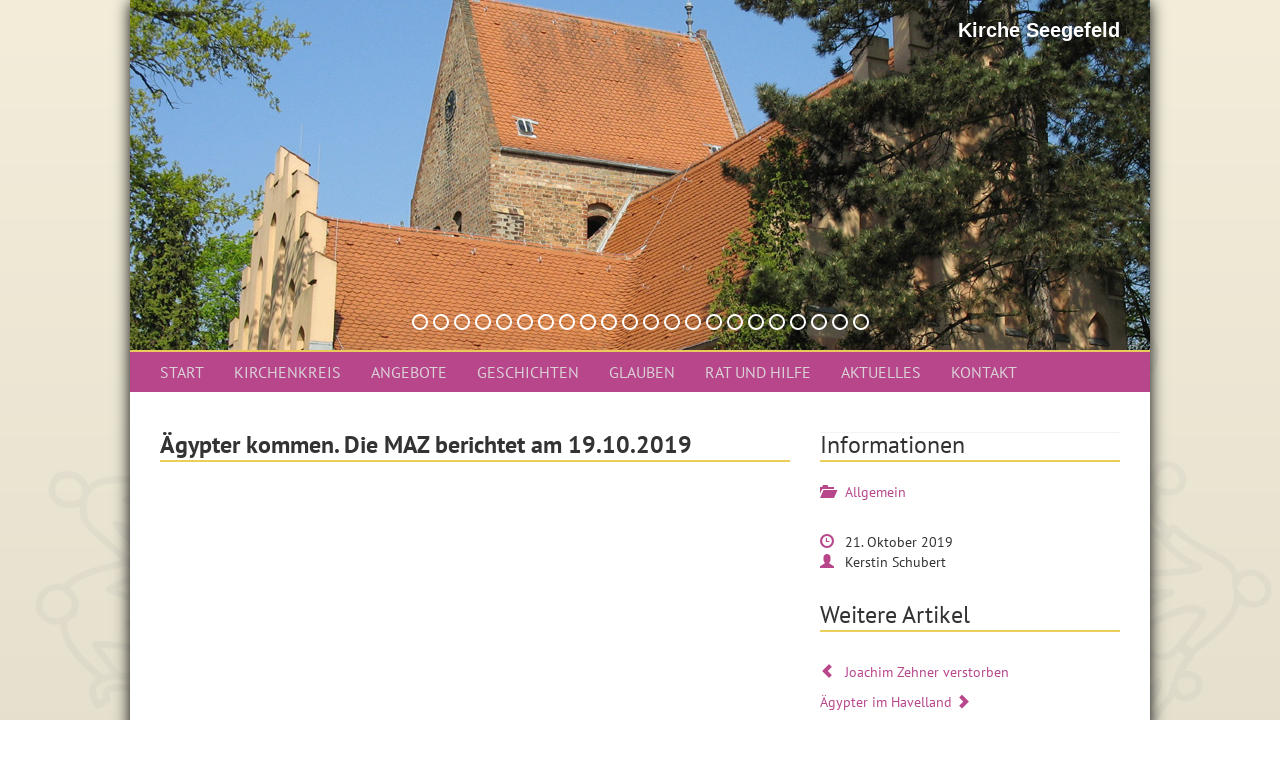

--- FILE ---
content_type: text/html; charset=UTF-8
request_url: https://kirchenkreis-falkensee.de/allgemein/aegypter-kommen-die-maz-berichtet-am-19-10-2019/
body_size: 19494
content:
<!DOCTYPE html>
<html lang="de">
<head>
<meta charset="UTF-8">
<meta name="viewport" content="width=device-width, initial-scale=1">
<title>Ägypter kommen. Die MAZ berichtet am 19.10.2019 | Kirchenkreis Falkensee</title>
<link rel="profile" href="https://gmpg.org/xfn/11">
<link rel="pingback" href="https://kirchenkreis-falkensee.de/xmlrpc.php">

<meta name='robots' content='max-image-preview:large' />
	<style>img:is([sizes="auto" i], [sizes^="auto," i]) { contain-intrinsic-size: 3000px 1500px }</style>
	<link rel="alternate" type="application/rss+xml" title="Kirchenkreis Falkensee &raquo; Feed" href="https://kirchenkreis-falkensee.de/feed/" />
<link rel="alternate" type="application/rss+xml" title="Kirchenkreis Falkensee &raquo; Kommentar-Feed" href="https://kirchenkreis-falkensee.de/comments/feed/" />
<link rel="alternate" type="text/calendar" title="Kirchenkreis Falkensee &raquo; iCal Feed" href="https://kirchenkreis-falkensee.de/kalender/?ical=1" />
<link rel="alternate" type="application/rss+xml" title="Kirchenkreis Falkensee &raquo; Ägypter kommen. Die MAZ berichtet am 19.10.2019-Kommentar-Feed" href="https://kirchenkreis-falkensee.de/allgemein/aegypter-kommen-die-maz-berichtet-am-19-10-2019/feed/" />
<script type="text/javascript">
/* <![CDATA[ */
window._wpemojiSettings = {"baseUrl":"https:\/\/s.w.org\/images\/core\/emoji\/16.0.1\/72x72\/","ext":".png","svgUrl":"https:\/\/s.w.org\/images\/core\/emoji\/16.0.1\/svg\/","svgExt":".svg","source":{"concatemoji":"https:\/\/kirchenkreis-falkensee.de\/wp-includes\/js\/wp-emoji-release.min.js?ver=6.8.3"}};
/*! This file is auto-generated */
!function(s,n){var o,i,e;function c(e){try{var t={supportTests:e,timestamp:(new Date).valueOf()};sessionStorage.setItem(o,JSON.stringify(t))}catch(e){}}function p(e,t,n){e.clearRect(0,0,e.canvas.width,e.canvas.height),e.fillText(t,0,0);var t=new Uint32Array(e.getImageData(0,0,e.canvas.width,e.canvas.height).data),a=(e.clearRect(0,0,e.canvas.width,e.canvas.height),e.fillText(n,0,0),new Uint32Array(e.getImageData(0,0,e.canvas.width,e.canvas.height).data));return t.every(function(e,t){return e===a[t]})}function u(e,t){e.clearRect(0,0,e.canvas.width,e.canvas.height),e.fillText(t,0,0);for(var n=e.getImageData(16,16,1,1),a=0;a<n.data.length;a++)if(0!==n.data[a])return!1;return!0}function f(e,t,n,a){switch(t){case"flag":return n(e,"\ud83c\udff3\ufe0f\u200d\u26a7\ufe0f","\ud83c\udff3\ufe0f\u200b\u26a7\ufe0f")?!1:!n(e,"\ud83c\udde8\ud83c\uddf6","\ud83c\udde8\u200b\ud83c\uddf6")&&!n(e,"\ud83c\udff4\udb40\udc67\udb40\udc62\udb40\udc65\udb40\udc6e\udb40\udc67\udb40\udc7f","\ud83c\udff4\u200b\udb40\udc67\u200b\udb40\udc62\u200b\udb40\udc65\u200b\udb40\udc6e\u200b\udb40\udc67\u200b\udb40\udc7f");case"emoji":return!a(e,"\ud83e\udedf")}return!1}function g(e,t,n,a){var r="undefined"!=typeof WorkerGlobalScope&&self instanceof WorkerGlobalScope?new OffscreenCanvas(300,150):s.createElement("canvas"),o=r.getContext("2d",{willReadFrequently:!0}),i=(o.textBaseline="top",o.font="600 32px Arial",{});return e.forEach(function(e){i[e]=t(o,e,n,a)}),i}function t(e){var t=s.createElement("script");t.src=e,t.defer=!0,s.head.appendChild(t)}"undefined"!=typeof Promise&&(o="wpEmojiSettingsSupports",i=["flag","emoji"],n.supports={everything:!0,everythingExceptFlag:!0},e=new Promise(function(e){s.addEventListener("DOMContentLoaded",e,{once:!0})}),new Promise(function(t){var n=function(){try{var e=JSON.parse(sessionStorage.getItem(o));if("object"==typeof e&&"number"==typeof e.timestamp&&(new Date).valueOf()<e.timestamp+604800&&"object"==typeof e.supportTests)return e.supportTests}catch(e){}return null}();if(!n){if("undefined"!=typeof Worker&&"undefined"!=typeof OffscreenCanvas&&"undefined"!=typeof URL&&URL.createObjectURL&&"undefined"!=typeof Blob)try{var e="postMessage("+g.toString()+"("+[JSON.stringify(i),f.toString(),p.toString(),u.toString()].join(",")+"));",a=new Blob([e],{type:"text/javascript"}),r=new Worker(URL.createObjectURL(a),{name:"wpTestEmojiSupports"});return void(r.onmessage=function(e){c(n=e.data),r.terminate(),t(n)})}catch(e){}c(n=g(i,f,p,u))}t(n)}).then(function(e){for(var t in e)n.supports[t]=e[t],n.supports.everything=n.supports.everything&&n.supports[t],"flag"!==t&&(n.supports.everythingExceptFlag=n.supports.everythingExceptFlag&&n.supports[t]);n.supports.everythingExceptFlag=n.supports.everythingExceptFlag&&!n.supports.flag,n.DOMReady=!1,n.readyCallback=function(){n.DOMReady=!0}}).then(function(){return e}).then(function(){var e;n.supports.everything||(n.readyCallback(),(e=n.source||{}).concatemoji?t(e.concatemoji):e.wpemoji&&e.twemoji&&(t(e.twemoji),t(e.wpemoji)))}))}((window,document),window._wpemojiSettings);
/* ]]> */
</script>
<style id='wp-emoji-styles-inline-css' type='text/css'>

	img.wp-smiley, img.emoji {
		display: inline !important;
		border: none !important;
		box-shadow: none !important;
		height: 1em !important;
		width: 1em !important;
		margin: 0 0.07em !important;
		vertical-align: -0.1em !important;
		background: none !important;
		padding: 0 !important;
	}
</style>
<link rel='stylesheet' id='wp-block-library-css' href='https://kirchenkreis-falkensee.de/wp-includes/css/dist/block-library/style.min.css?ver=6.8.3' type='text/css' media='all' />
<style id='classic-theme-styles-inline-css' type='text/css'>
/*! This file is auto-generated */
.wp-block-button__link{color:#fff;background-color:#32373c;border-radius:9999px;box-shadow:none;text-decoration:none;padding:calc(.667em + 2px) calc(1.333em + 2px);font-size:1.125em}.wp-block-file__button{background:#32373c;color:#fff;text-decoration:none}
</style>
<style id='global-styles-inline-css' type='text/css'>
:root{--wp--preset--aspect-ratio--square: 1;--wp--preset--aspect-ratio--4-3: 4/3;--wp--preset--aspect-ratio--3-4: 3/4;--wp--preset--aspect-ratio--3-2: 3/2;--wp--preset--aspect-ratio--2-3: 2/3;--wp--preset--aspect-ratio--16-9: 16/9;--wp--preset--aspect-ratio--9-16: 9/16;--wp--preset--color--black: #000000;--wp--preset--color--cyan-bluish-gray: #abb8c3;--wp--preset--color--white: #ffffff;--wp--preset--color--pale-pink: #f78da7;--wp--preset--color--vivid-red: #cf2e2e;--wp--preset--color--luminous-vivid-orange: #ff6900;--wp--preset--color--luminous-vivid-amber: #fcb900;--wp--preset--color--light-green-cyan: #7bdcb5;--wp--preset--color--vivid-green-cyan: #00d084;--wp--preset--color--pale-cyan-blue: #8ed1fc;--wp--preset--color--vivid-cyan-blue: #0693e3;--wp--preset--color--vivid-purple: #9b51e0;--wp--preset--gradient--vivid-cyan-blue-to-vivid-purple: linear-gradient(135deg,rgba(6,147,227,1) 0%,rgb(155,81,224) 100%);--wp--preset--gradient--light-green-cyan-to-vivid-green-cyan: linear-gradient(135deg,rgb(122,220,180) 0%,rgb(0,208,130) 100%);--wp--preset--gradient--luminous-vivid-amber-to-luminous-vivid-orange: linear-gradient(135deg,rgba(252,185,0,1) 0%,rgba(255,105,0,1) 100%);--wp--preset--gradient--luminous-vivid-orange-to-vivid-red: linear-gradient(135deg,rgba(255,105,0,1) 0%,rgb(207,46,46) 100%);--wp--preset--gradient--very-light-gray-to-cyan-bluish-gray: linear-gradient(135deg,rgb(238,238,238) 0%,rgb(169,184,195) 100%);--wp--preset--gradient--cool-to-warm-spectrum: linear-gradient(135deg,rgb(74,234,220) 0%,rgb(151,120,209) 20%,rgb(207,42,186) 40%,rgb(238,44,130) 60%,rgb(251,105,98) 80%,rgb(254,248,76) 100%);--wp--preset--gradient--blush-light-purple: linear-gradient(135deg,rgb(255,206,236) 0%,rgb(152,150,240) 100%);--wp--preset--gradient--blush-bordeaux: linear-gradient(135deg,rgb(254,205,165) 0%,rgb(254,45,45) 50%,rgb(107,0,62) 100%);--wp--preset--gradient--luminous-dusk: linear-gradient(135deg,rgb(255,203,112) 0%,rgb(199,81,192) 50%,rgb(65,88,208) 100%);--wp--preset--gradient--pale-ocean: linear-gradient(135deg,rgb(255,245,203) 0%,rgb(182,227,212) 50%,rgb(51,167,181) 100%);--wp--preset--gradient--electric-grass: linear-gradient(135deg,rgb(202,248,128) 0%,rgb(113,206,126) 100%);--wp--preset--gradient--midnight: linear-gradient(135deg,rgb(2,3,129) 0%,rgb(40,116,252) 100%);--wp--preset--font-size--small: 13px;--wp--preset--font-size--medium: 20px;--wp--preset--font-size--large: 36px;--wp--preset--font-size--x-large: 42px;--wp--preset--spacing--20: 0.44rem;--wp--preset--spacing--30: 0.67rem;--wp--preset--spacing--40: 1rem;--wp--preset--spacing--50: 1.5rem;--wp--preset--spacing--60: 2.25rem;--wp--preset--spacing--70: 3.38rem;--wp--preset--spacing--80: 5.06rem;--wp--preset--shadow--natural: 6px 6px 9px rgba(0, 0, 0, 0.2);--wp--preset--shadow--deep: 12px 12px 50px rgba(0, 0, 0, 0.4);--wp--preset--shadow--sharp: 6px 6px 0px rgba(0, 0, 0, 0.2);--wp--preset--shadow--outlined: 6px 6px 0px -3px rgba(255, 255, 255, 1), 6px 6px rgba(0, 0, 0, 1);--wp--preset--shadow--crisp: 6px 6px 0px rgba(0, 0, 0, 1);}:where(.is-layout-flex){gap: 0.5em;}:where(.is-layout-grid){gap: 0.5em;}body .is-layout-flex{display: flex;}.is-layout-flex{flex-wrap: wrap;align-items: center;}.is-layout-flex > :is(*, div){margin: 0;}body .is-layout-grid{display: grid;}.is-layout-grid > :is(*, div){margin: 0;}:where(.wp-block-columns.is-layout-flex){gap: 2em;}:where(.wp-block-columns.is-layout-grid){gap: 2em;}:where(.wp-block-post-template.is-layout-flex){gap: 1.25em;}:where(.wp-block-post-template.is-layout-grid){gap: 1.25em;}.has-black-color{color: var(--wp--preset--color--black) !important;}.has-cyan-bluish-gray-color{color: var(--wp--preset--color--cyan-bluish-gray) !important;}.has-white-color{color: var(--wp--preset--color--white) !important;}.has-pale-pink-color{color: var(--wp--preset--color--pale-pink) !important;}.has-vivid-red-color{color: var(--wp--preset--color--vivid-red) !important;}.has-luminous-vivid-orange-color{color: var(--wp--preset--color--luminous-vivid-orange) !important;}.has-luminous-vivid-amber-color{color: var(--wp--preset--color--luminous-vivid-amber) !important;}.has-light-green-cyan-color{color: var(--wp--preset--color--light-green-cyan) !important;}.has-vivid-green-cyan-color{color: var(--wp--preset--color--vivid-green-cyan) !important;}.has-pale-cyan-blue-color{color: var(--wp--preset--color--pale-cyan-blue) !important;}.has-vivid-cyan-blue-color{color: var(--wp--preset--color--vivid-cyan-blue) !important;}.has-vivid-purple-color{color: var(--wp--preset--color--vivid-purple) !important;}.has-black-background-color{background-color: var(--wp--preset--color--black) !important;}.has-cyan-bluish-gray-background-color{background-color: var(--wp--preset--color--cyan-bluish-gray) !important;}.has-white-background-color{background-color: var(--wp--preset--color--white) !important;}.has-pale-pink-background-color{background-color: var(--wp--preset--color--pale-pink) !important;}.has-vivid-red-background-color{background-color: var(--wp--preset--color--vivid-red) !important;}.has-luminous-vivid-orange-background-color{background-color: var(--wp--preset--color--luminous-vivid-orange) !important;}.has-luminous-vivid-amber-background-color{background-color: var(--wp--preset--color--luminous-vivid-amber) !important;}.has-light-green-cyan-background-color{background-color: var(--wp--preset--color--light-green-cyan) !important;}.has-vivid-green-cyan-background-color{background-color: var(--wp--preset--color--vivid-green-cyan) !important;}.has-pale-cyan-blue-background-color{background-color: var(--wp--preset--color--pale-cyan-blue) !important;}.has-vivid-cyan-blue-background-color{background-color: var(--wp--preset--color--vivid-cyan-blue) !important;}.has-vivid-purple-background-color{background-color: var(--wp--preset--color--vivid-purple) !important;}.has-black-border-color{border-color: var(--wp--preset--color--black) !important;}.has-cyan-bluish-gray-border-color{border-color: var(--wp--preset--color--cyan-bluish-gray) !important;}.has-white-border-color{border-color: var(--wp--preset--color--white) !important;}.has-pale-pink-border-color{border-color: var(--wp--preset--color--pale-pink) !important;}.has-vivid-red-border-color{border-color: var(--wp--preset--color--vivid-red) !important;}.has-luminous-vivid-orange-border-color{border-color: var(--wp--preset--color--luminous-vivid-orange) !important;}.has-luminous-vivid-amber-border-color{border-color: var(--wp--preset--color--luminous-vivid-amber) !important;}.has-light-green-cyan-border-color{border-color: var(--wp--preset--color--light-green-cyan) !important;}.has-vivid-green-cyan-border-color{border-color: var(--wp--preset--color--vivid-green-cyan) !important;}.has-pale-cyan-blue-border-color{border-color: var(--wp--preset--color--pale-cyan-blue) !important;}.has-vivid-cyan-blue-border-color{border-color: var(--wp--preset--color--vivid-cyan-blue) !important;}.has-vivid-purple-border-color{border-color: var(--wp--preset--color--vivid-purple) !important;}.has-vivid-cyan-blue-to-vivid-purple-gradient-background{background: var(--wp--preset--gradient--vivid-cyan-blue-to-vivid-purple) !important;}.has-light-green-cyan-to-vivid-green-cyan-gradient-background{background: var(--wp--preset--gradient--light-green-cyan-to-vivid-green-cyan) !important;}.has-luminous-vivid-amber-to-luminous-vivid-orange-gradient-background{background: var(--wp--preset--gradient--luminous-vivid-amber-to-luminous-vivid-orange) !important;}.has-luminous-vivid-orange-to-vivid-red-gradient-background{background: var(--wp--preset--gradient--luminous-vivid-orange-to-vivid-red) !important;}.has-very-light-gray-to-cyan-bluish-gray-gradient-background{background: var(--wp--preset--gradient--very-light-gray-to-cyan-bluish-gray) !important;}.has-cool-to-warm-spectrum-gradient-background{background: var(--wp--preset--gradient--cool-to-warm-spectrum) !important;}.has-blush-light-purple-gradient-background{background: var(--wp--preset--gradient--blush-light-purple) !important;}.has-blush-bordeaux-gradient-background{background: var(--wp--preset--gradient--blush-bordeaux) !important;}.has-luminous-dusk-gradient-background{background: var(--wp--preset--gradient--luminous-dusk) !important;}.has-pale-ocean-gradient-background{background: var(--wp--preset--gradient--pale-ocean) !important;}.has-electric-grass-gradient-background{background: var(--wp--preset--gradient--electric-grass) !important;}.has-midnight-gradient-background{background: var(--wp--preset--gradient--midnight) !important;}.has-small-font-size{font-size: var(--wp--preset--font-size--small) !important;}.has-medium-font-size{font-size: var(--wp--preset--font-size--medium) !important;}.has-large-font-size{font-size: var(--wp--preset--font-size--large) !important;}.has-x-large-font-size{font-size: var(--wp--preset--font-size--x-large) !important;}
:where(.wp-block-post-template.is-layout-flex){gap: 1.25em;}:where(.wp-block-post-template.is-layout-grid){gap: 1.25em;}
:where(.wp-block-columns.is-layout-flex){gap: 2em;}:where(.wp-block-columns.is-layout-grid){gap: 2em;}
:root :where(.wp-block-pullquote){font-size: 1.5em;line-height: 1.6;}
</style>
<link rel='stylesheet' id='contact-form-7-css' href='https://kirchenkreis-falkensee.de/wp-content/plugins/contact-form-7/includes/css/styles.css?ver=6.1.4' type='text/css' media='all' />
<link rel='stylesheet' id='lbwps-styles-photoswipe5-main-css' href='https://kirchenkreis-falkensee.de/wp-content/plugins/lightbox-photoswipe/assets/ps5/styles/main.css?ver=5.8.2' type='text/css' media='all' />
<link rel='stylesheet' id='rs-plugin-settings-css' href='https://kirchenkreis-falkensee.de/wp-content/plugins/revslider/public/assets/css/settings.css?ver=5.4.6.3.1' type='text/css' media='all' />
<style id='rs-plugin-settings-inline-css' type='text/css'>
.tp-caption a{color:#ff7302;text-shadow:none;-webkit-transition:all 0.2s ease-out;-moz-transition:all 0.2s ease-out;-o-transition:all 0.2s ease-out;-ms-transition:all 0.2s ease-out}.tp-caption a:hover{color:#ffa902}
</style>
<link rel='stylesheet' id='upbootwp-css-css' href='https://kirchenkreis-falkensee.de/wp-content/themes/falkensee/css/upbootwp.min.css?ver=1.1' type='text/css' media='all' />
<link rel='stylesheet' id='flexslidercss-css' href='https://kirchenkreis-falkensee.de/wp-content/themes/falkensee/inc/Flexslider/flexslider.css?ver=6.8.3' type='text/css' media='all' />
<script type="text/javascript" src="https://kirchenkreis-falkensee.de/wp-includes/js/jquery/jquery.min.js?ver=3.7.1" id="jquery-core-js"></script>
<script type="text/javascript" src="https://kirchenkreis-falkensee.de/wp-includes/js/jquery/jquery-migrate.min.js?ver=3.4.1" id="jquery-migrate-js"></script>
<script type="text/javascript" src="https://kirchenkreis-falkensee.de/wp-content/plugins/revslider/public/assets/js/jquery.themepunch.tools.min.js?ver=5.4.6.3.1&#039; defer=&#039;defer" id="tp-tools-js"></script>
<script type="text/javascript" src="https://kirchenkreis-falkensee.de/wp-content/plugins/revslider/public/assets/js/jquery.themepunch.revolution.min.js?ver=5.4.6.3.1&#039; defer=&#039;defer" id="revmin-js"></script>
<script type="text/javascript" src="https://kirchenkreis-falkensee.de/wp-content/plugins/revslider/public/assets/js/extensions/revolution.extension.actions.min.js?ver=5.4.6.3.1" id="revmin-actions-js"></script>
<script type="text/javascript" src="https://kirchenkreis-falkensee.de/wp-content/plugins/revslider/public/assets/js/extensions/revolution.extension.carousel.min.js?ver=5.4.6.3.1" id="revmin-carousel-js"></script>
<script type="text/javascript" src="https://kirchenkreis-falkensee.de/wp-content/plugins/revslider/public/assets/js/extensions/revolution.extension.kenburn.min.js?ver=5.4.6.3.1" id="revmin-kenburn-js"></script>
<script type="text/javascript" src="https://kirchenkreis-falkensee.de/wp-content/plugins/revslider/public/assets/js/extensions/revolution.extension.layeranimation.min.js?ver=5.4.6.3.1" id="revmin-layeranimation-js"></script>
<script type="text/javascript" src="https://kirchenkreis-falkensee.de/wp-content/plugins/revslider/public/assets/js/extensions/revolution.extension.migration.min.js?ver=5.4.6.3.1" id="revmin-migration-js"></script>
<script type="text/javascript" src="https://kirchenkreis-falkensee.de/wp-content/plugins/revslider/public/assets/js/extensions/revolution.extension.navigation.min.js?ver=5.4.6.3.1" id="revmin-navigation-js"></script>
<script type="text/javascript" src="https://kirchenkreis-falkensee.de/wp-content/plugins/revslider/public/assets/js/extensions/revolution.extension.parallax.min.js?ver=5.4.6.3.1" id="revmin-parallax-js"></script>
<script type="text/javascript" src="https://kirchenkreis-falkensee.de/wp-content/plugins/revslider/public/assets/js/extensions/revolution.extension.slideanims.min.js?ver=5.4.6.3.1" id="revmin-slideanims-js"></script>
<script type="text/javascript" src="https://kirchenkreis-falkensee.de/wp-content/plugins/revslider/public/assets/js/extensions/revolution.extension.video.min.js?ver=5.4.6.3.1" id="revmin-video-js"></script>
<link rel="https://api.w.org/" href="https://kirchenkreis-falkensee.de/wp-json/" /><link rel="alternate" title="JSON" type="application/json" href="https://kirchenkreis-falkensee.de/wp-json/wp/v2/posts/3649" /><link rel="EditURI" type="application/rsd+xml" title="RSD" href="https://kirchenkreis-falkensee.de/xmlrpc.php?rsd" />
<meta name="generator" content="WordPress 6.8.3" />
<link rel="canonical" href="https://kirchenkreis-falkensee.de/allgemein/aegypter-kommen-die-maz-berichtet-am-19-10-2019/" />
<link rel='shortlink' href='https://kirchenkreis-falkensee.de/?p=3649' />
<link rel="alternate" title="oEmbed (JSON)" type="application/json+oembed" href="https://kirchenkreis-falkensee.de/wp-json/oembed/1.0/embed?url=https%3A%2F%2Fkirchenkreis-falkensee.de%2Fallgemein%2Faegypter-kommen-die-maz-berichtet-am-19-10-2019%2F" />
<link rel="alternate" title="oEmbed (XML)" type="text/xml+oembed" href="https://kirchenkreis-falkensee.de/wp-json/oembed/1.0/embed?url=https%3A%2F%2Fkirchenkreis-falkensee.de%2Fallgemein%2Faegypter-kommen-die-maz-berichtet-am-19-10-2019%2F&#038;format=xml" />
<script type="text/javascript">
(function(url){
	if(/(?:Chrome\/26\.0\.1410\.63 Safari\/537\.31|WordfenceTestMonBot)/.test(navigator.userAgent)){ return; }
	var addEvent = function(evt, handler) {
		if (window.addEventListener) {
			document.addEventListener(evt, handler, false);
		} else if (window.attachEvent) {
			document.attachEvent('on' + evt, handler);
		}
	};
	var removeEvent = function(evt, handler) {
		if (window.removeEventListener) {
			document.removeEventListener(evt, handler, false);
		} else if (window.detachEvent) {
			document.detachEvent('on' + evt, handler);
		}
	};
	var evts = 'contextmenu dblclick drag dragend dragenter dragleave dragover dragstart drop keydown keypress keyup mousedown mousemove mouseout mouseover mouseup mousewheel scroll'.split(' ');
	var logHuman = function() {
		if (window.wfLogHumanRan) { return; }
		window.wfLogHumanRan = true;
		var wfscr = document.createElement('script');
		wfscr.type = 'text/javascript';
		wfscr.async = true;
		wfscr.src = url + '&r=' + Math.random();
		(document.getElementsByTagName('head')[0]||document.getElementsByTagName('body')[0]).appendChild(wfscr);
		for (var i = 0; i < evts.length; i++) {
			removeEvent(evts[i], logHuman);
		}
	};
	for (var i = 0; i < evts.length; i++) {
		addEvent(evts[i], logHuman);
	}
})('//kirchenkreis-falkensee.de/?wordfence_lh=1&hid=20C50B2F0F3FCF962D8006236DDBC876');
</script><meta name="tec-api-version" content="v1"><meta name="tec-api-origin" content="https://kirchenkreis-falkensee.de"><link rel="alternate" href="https://kirchenkreis-falkensee.de/wp-json/tribe/events/v1/" /><!-- Analytics by WP Statistics - https://wp-statistics.com -->
<meta name="generator" content="Powered by Slider Revolution 5.4.6.3.1 - responsive, Mobile-Friendly Slider Plugin for WordPress with comfortable drag and drop interface." />
<script type="text/javascript">function setREVStartSize(e){
				try{ var i=jQuery(window).width(),t=9999,r=0,n=0,l=0,f=0,s=0,h=0;					
					if(e.responsiveLevels&&(jQuery.each(e.responsiveLevels,function(e,f){f>i&&(t=r=f,l=e),i>f&&f>r&&(r=f,n=e)}),t>r&&(l=n)),f=e.gridheight[l]||e.gridheight[0]||e.gridheight,s=e.gridwidth[l]||e.gridwidth[0]||e.gridwidth,h=i/s,h=h>1?1:h,f=Math.round(h*f),"fullscreen"==e.sliderLayout){var u=(e.c.width(),jQuery(window).height());if(void 0!=e.fullScreenOffsetContainer){var c=e.fullScreenOffsetContainer.split(",");if (c) jQuery.each(c,function(e,i){u=jQuery(i).length>0?u-jQuery(i).outerHeight(!0):u}),e.fullScreenOffset.split("%").length>1&&void 0!=e.fullScreenOffset&&e.fullScreenOffset.length>0?u-=jQuery(window).height()*parseInt(e.fullScreenOffset,0)/100:void 0!=e.fullScreenOffset&&e.fullScreenOffset.length>0&&(u-=parseInt(e.fullScreenOffset,0))}f=u}else void 0!=e.minHeight&&f<e.minHeight&&(f=e.minHeight);e.c.closest(".rev_slider_wrapper").css({height:f})					
				}catch(d){console.log("Failure at Presize of Slider:"+d)}
			};</script>
		<style type="text/css" id="wp-custom-css">
			.comment-body {
    background: #ededed !important;
    margin-bottom: 10px;
    padding: 10px !important;
}

.comment-author cite { font-weight: bold; }

.widget .nav-previous { margin-bottom: 10px}

.widget .ecs-event { position: relative; min-height: 50px; 
}

.widget .ecs-event h4.entry-title { margin-left: 100px; font-weight: bold
}
.widget .ecs-event .duration.time {
	position: absolute; 
	top:0; 
	left:0;
	background: rgba(168, 57, 126, 0.2); color: #333;
	padding: 5px;
	border-radius: 5px
}

.widget .ecs-event .tribe-event-date-start { font-weight: bold; }
.widget .ecs-event .event-time { font-weight: normal; }

#content .glyphicon {
    width: 1.5em !important;
}
#content .glyphicon.glyphicon-comment {
    width: 2em !important;
}		</style>
		<link href='https://kirchenkreis-falkensee.de/wp-content/themes/falkensee/style.css' rel='stylesheet' type='text/css'>
<link rel="shortcut icon" href="https://kirchenkreis-falkensee.de/wp-content/themes/falkensee/ico/favicon.png"/>


</head>

<body class="wp-singular post-template-default single single-post postid-3649 single-format-standard wp-theme-falkensee tribe-no-js group-blog">
<img src="https://kirchenkreis-falkensee.de/wp-content/themes/falkensee/img/logo-falkensee.png" id="body-bg" alt="">
<div id="page" class="hfeed site jsn-bootstrap3">
		<header id="masthead" class="site-header container" role="banner">
    
    	
<div id="rev_slider_1_1_wrapper" class="rev_slider_wrapper fullwidthbanner-container" data-source="gallery" style="margin:0px auto;background:#E9E9E9;padding:0px;margin-top:0px;margin-bottom:0px;">
<!-- START REVOLUTION SLIDER 5.4.6.3.1 auto mode -->
	<div id="rev_slider_1_1" class="rev_slider fullwidthabanner" style="display:none;" data-version="5.4.6.3.1">
<ul>	<!-- SLIDE  -->
	<li data-index="rs-4" data-transition="boxfade" data-slotamount="7" data-hideafterloop="0" data-hideslideonmobile="off"  data-easein="default" data-easeout="default" data-masterspeed="300"  data-link=""   data-thumb="https://kirchenkreis-falkensee.de/wp-content/uploads/2014/11/slide_falkenhagen-100x50.jpg"  data-rotate="0"  data-saveperformance="off"  data-title="Slide" data-param1="" data-param2="" data-param3="" data-param4="" data-param5="" data-param6="" data-param7="" data-param8="" data-param9="" data-param10="" data-description="">
		<!-- MAIN IMAGE -->
		<img src="https://kirchenkreis-falkensee.de/wp-content/plugins/revslider/admin/assets/images/dummy.png"  alt="" title="slide_falkenhagen"  width="1020" height="350" data-lazyload="https://kirchenkreis-falkensee.de/wp-content/uploads/2014/11/slide_falkenhagen.jpg" data-bgposition="center top" data-bgfit="cover" data-bgrepeat="no-repeat" class="rev-slidebg" data-no-retina>
		<!-- LAYERS -->

		<!-- LAYER NR. 1 -->
		<div class="tp-caption medium_text   tp-resizeme" 
			 id="slide-4-layer-1" 
			 data-x="right" data-hoffset="30" 
			 data-y="20" 
						data-width="auto"
			data-height="auto"
 
			data-type="text" 
			data-responsive_offset="on" 

			data-frames='[{"from":"y:-50px;opacity:0;","speed":300,"to":"","delay":500,"ease":"Power1.easeOut"},{"delay":"wait","speed":300,"to":"auto:auto;","ease":"nothing"}]'
			data-textAlign="['','','','']"

			style="z-index: 5; white-space: nowrap;text-transform:left;">Dorfkirche Falkenhagen </div>

		<!-- LAYER NR. 2 -->
		<div class="tp-caption   tp-resizeme" 
			 id="slide-4-layer-2" 
			 data-x="225" 
			 data-y="75" 
						data-width="auto"
			data-height="auto"
 
			data-type="image" 
			data-responsive_offset="on" 

			data-frames='[{"from":"opacity:0;","speed":1,"to":"","delay":0,"ease":"Linear.easeNone"},{"delay":"wait","speed":300,"to":"auto:auto;","ease":"nothing"}]'
			data-textAlign="['','','','']"

			style="z-index: 6;text-transform:left;"><img src="https://kirchenkreis-falkensee.de/wp-content/plugins/revslider/admin/assets/images/dummy.png" alt="" data-lazyload="https://evkirchenkreisfalkensee.apps-1and1.net/wp-content/uploads/2014/11/overlay_logo_kkf.png" data-no-retina> </div>
	</li>
	<!-- SLIDE  -->
	<li data-index="rs-5" data-transition="boxfade" data-slotamount="7" data-hideafterloop="0" data-hideslideonmobile="off"  data-easein="default" data-easeout="default" data-masterspeed="300"  data-link=""   data-thumb="https://kirchenkreis-falkensee.de/wp-content/uploads/jpg/slide_finkenkrug2021-100x50.jpg"  data-rotate="0"  data-saveperformance="off"  data-title="Slide" data-param1="" data-param2="" data-param3="" data-param4="" data-param5="" data-param6="" data-param7="" data-param8="" data-param9="" data-param10="" data-description="">
		<!-- MAIN IMAGE -->
		<img src="https://kirchenkreis-falkensee.de/wp-content/plugins/revslider/admin/assets/images/dummy.png"  alt="" title="slide_finkenkrug2021"  width="1020" height="350" data-lazyload="https://kirchenkreis-falkensee.de/wp-content/uploads/jpg/slide_finkenkrug2021.jpg" data-bgposition="center top" data-bgfit="cover" data-bgrepeat="no-repeat" class="rev-slidebg" data-no-retina>
		<!-- LAYERS -->

		<!-- LAYER NR. 3 -->
		<div class="tp-caption medium_text   tp-resizeme" 
			 id="slide-5-layer-1" 
			 data-x="right" data-hoffset="30" 
			 data-y="20" 
						data-width="['auto']"
			data-height="['auto']"
 
			data-type="text" 
			data-responsive_offset="on" 

			data-frames='[{"delay":500,"speed":300,"frame":"0","from":"y:-50px;opacity:0;","to":"o:1;","ease":"Power1.easeOut"},{"delay":"wait","speed":300,"frame":"999","to":"auto:auto;","ease":"nothing"}]'
			data-textAlign="['inherit','inherit','inherit','inherit']"
			data-paddingtop="[0,0,0,0]"
			data-paddingright="[0,0,0,0]"
			data-paddingbottom="[0,0,0,0]"
			data-paddingleft="[0,0,0,0]"

			style="z-index: 5; white-space: nowrap; letter-spacing: ;">Kirche Finkenkrug </div>

		<!-- LAYER NR. 4 -->
		<div class="tp-caption   tp-resizeme" 
			 id="slide-5-layer-2" 
			 data-x="225" 
			 data-y="75" 
						data-width="['none','none','none','none']"
			data-height="['none','none','none','none']"
 
			data-type="image" 
			data-responsive_offset="on" 

			data-frames='[{"delay":0,"speed":0,"frame":"0","from":"opacity:0;","to":"o:1;","ease":"Linear.easeNone"},{"delay":"wait","speed":300,"frame":"999","to":"auto:auto;","ease":"nothing"}]'
			data-textAlign="['inherit','inherit','inherit','inherit']"
			data-paddingtop="[0,0,0,0]"
			data-paddingright="[0,0,0,0]"
			data-paddingbottom="[0,0,0,0]"
			data-paddingleft="[0,0,0,0]"

			style="z-index: 6;"><img src="https://kirchenkreis-falkensee.de/wp-content/plugins/revslider/admin/assets/images/dummy.png" alt="" data-ww="auto" data-hh="auto" data-lazyload="https://evkirchenkreisfalkensee.apps-1and1.net/wp-content/uploads/2014/11/overlay_logo_kkf.png" data-no-retina> </div>
	</li>
	<!-- SLIDE  -->
	<li data-index="rs-17" data-transition="boxfade" data-slotamount="7" data-hideafterloop="0" data-hideslideonmobile="off"  data-easein="default" data-easeout="default" data-masterspeed="300"  data-link=""   data-thumb="https://kirchenkreis-falkensee.de/wp-content/uploads/jpg/slide_kirche_heiliggeist-100x50.jpg"  data-rotate="0"  data-saveperformance="off"  data-title="Slide" data-param1="" data-param2="" data-param3="" data-param4="" data-param5="" data-param6="" data-param7="" data-param8="" data-param9="" data-param10="" data-description="">
		<!-- MAIN IMAGE -->
		<img src="https://kirchenkreis-falkensee.de/wp-content/plugins/revslider/admin/assets/images/dummy.png"  alt="" title="slide_kirche_heiliggeist"  width="1020" height="353" data-lazyload="https://kirchenkreis-falkensee.de/wp-content/uploads/jpg/slide_kirche_heiliggeist.jpg" data-bgposition="center top" data-bgfit="cover" data-bgrepeat="no-repeat" class="rev-slidebg" data-no-retina>
		<!-- LAYERS -->

		<!-- LAYER NR. 5 -->
		<div class="tp-caption medium_text   tp-resizeme" 
			 id="slide-17-layer-5" 
			 data-x="right" data-hoffset="30" 
			 data-y="20" 
						data-width="auto"
			data-height="auto"
 
			data-type="text" 
			data-responsive_offset="on" 

			data-frames='[{"from":"y:-50px;opacity:0;","speed":300,"to":"","delay":500,"ease":"Power1.easeOut"},{"delay":"wait","speed":300,"to":"auto:auto;","ease":"nothing"}]'
			data-textAlign="['','','','']"

			style="z-index: 9; white-space: nowrap;text-transform:left;">Kirche Heilig Geist </div>

		<!-- LAYER NR. 6 -->
		<div class="tp-caption   tp-resizeme" 
			 id="slide-17-layer-6" 
			 data-x="225" 
			 data-y="75" 
						data-width="auto"
			data-height="auto"
 
			data-type="image" 
			data-responsive_offset="on" 

			data-frames='[{"from":"opacity:0;","speed":1,"to":"","delay":0,"ease":"Linear.easeNone"},{"delay":"wait","speed":300,"to":"auto:auto;","ease":"nothing"}]'
			data-textAlign="['','','','']"

			style="z-index: 10;text-transform:left;"><img src="https://kirchenkreis-falkensee.de/wp-content/plugins/revslider/admin/assets/images/dummy.png" alt="" data-lazyload="https://evkirchenkreisfalkensee.apps-1and1.net/wp-content/uploads/2014/11/overlay_logo_kkf.png" data-no-retina> </div>
	</li>
	<!-- SLIDE  -->
	<li data-index="rs-6" data-transition="boxfade" data-slotamount="7" data-hideafterloop="0" data-hideslideonmobile="off"  data-easein="default" data-easeout="default" data-masterspeed="300"  data-link=""   data-thumb="https://kirchenkreis-falkensee.de/wp-content/uploads/jpg/slide_gross-glienicke-100x50.jpg"  data-rotate="0"  data-saveperformance="off"  data-title="Slide" data-param1="" data-param2="" data-param3="" data-param4="" data-param5="" data-param6="" data-param7="" data-param8="" data-param9="" data-param10="" data-description="">
		<!-- MAIN IMAGE -->
		<img src="https://kirchenkreis-falkensee.de/wp-content/plugins/revslider/admin/assets/images/dummy.png"  alt="" title="gross glienicke"  width="1020" height="350" data-lazyload="https://kirchenkreis-falkensee.de/wp-content/uploads/jpg/slide_gross-glienicke.jpg" data-bgposition="center top" data-bgfit="cover" data-bgrepeat="no-repeat" class="rev-slidebg" data-no-retina>
		<!-- LAYERS -->

		<!-- LAYER NR. 7 -->
		<div class="tp-caption medium_text   tp-resizeme" 
			 id="slide-6-layer-7" 
			 data-x="right" data-hoffset="30" 
			 data-y="20" 
						data-width="auto"
			data-height="auto"
 
			data-type="text" 
			data-responsive_offset="on" 

			data-frames='[{"from":"y:-50px;opacity:0;","speed":300,"to":"","delay":500,"ease":"Power1.easeOut"},{"delay":"wait","speed":300,"to":"auto:auto;","ease":"nothing"}]'
			data-textAlign="['','','','']"

			style="z-index: 11; white-space: nowrap;text-transform:left;">Dorfkirche Groß-Glienicke </div>

		<!-- LAYER NR. 8 -->
		<div class="tp-caption   tp-resizeme" 
			 id="slide-6-layer-8" 
			 data-x="225" 
			 data-y="75" 
						data-width="auto"
			data-height="auto"
 
			data-type="image" 
			data-responsive_offset="on" 

			data-frames='[{"from":"opacity:0;","speed":1,"to":"","delay":0,"ease":"Linear.easeNone"},{"delay":"wait","speed":300,"to":"auto:auto;","ease":"nothing"}]'
			data-textAlign="['','','','']"

			style="z-index: 12;text-transform:left;"><img src="https://kirchenkreis-falkensee.de/wp-content/plugins/revslider/admin/assets/images/dummy.png" alt="" data-lazyload="https://evkirchenkreisfalkensee.apps-1and1.net/wp-content/uploads/2014/11/overlay_logo_kkf.png" data-no-retina> </div>
	</li>
	<!-- SLIDE  -->
	<li data-index="rs-7" data-transition="boxfade" data-slotamount="7" data-hideafterloop="0" data-hideslideonmobile="off"  data-easein="default" data-easeout="default" data-masterspeed="300"  data-link=""   data-thumb="https://kirchenkreis-falkensee.de/wp-content/uploads/jpg/slide_dorfkirche_rohrbeck1-100x50.jpg"  data-rotate="0"  data-saveperformance="off"  data-title="Slide" data-param1="" data-param2="" data-param3="" data-param4="" data-param5="" data-param6="" data-param7="" data-param8="" data-param9="" data-param10="" data-description="">
		<!-- MAIN IMAGE -->
		<img src="https://kirchenkreis-falkensee.de/wp-content/plugins/revslider/admin/assets/images/dummy.png"  alt="" title="slide_dorfkirche_rohrbeck"  width="1020" height="350" data-lazyload="https://kirchenkreis-falkensee.de/wp-content/uploads/jpg/slide_dorfkirche_rohrbeck1.jpg" data-bgposition="center top" data-bgfit="cover" data-bgrepeat="no-repeat" class="rev-slidebg" data-no-retina>
		<!-- LAYERS -->

		<!-- LAYER NR. 9 -->
		<div class="tp-caption medium_text   tp-resizeme" 
			 id="slide-7-layer-9" 
			 data-x="right" data-hoffset="30" 
			 data-y="20" 
						data-width="auto"
			data-height="auto"
 
			data-type="text" 
			data-responsive_offset="on" 

			data-frames='[{"from":"y:-50px;opacity:0;","speed":300,"to":"","delay":500,"ease":"Power1.easeOut"},{"delay":"wait","speed":300,"to":"auto:auto;","ease":"nothing"}]'
			data-textAlign="['','','','']"

			style="z-index: 13; white-space: nowrap;text-transform:left;">Dorfkirche Rohrbeck </div>

		<!-- LAYER NR. 10 -->
		<div class="tp-caption   tp-resizeme" 
			 id="slide-7-layer-10" 
			 data-x="225" 
			 data-y="75" 
						data-width="auto"
			data-height="auto"
 
			data-type="image" 
			data-responsive_offset="on" 

			data-frames='[{"from":"opacity:0;","speed":1,"to":"","delay":0,"ease":"Linear.easeNone"},{"delay":"wait","speed":300,"to":"auto:auto;","ease":"nothing"}]'
			data-textAlign="['','','','']"

			style="z-index: 14;text-transform:left;"><img src="https://kirchenkreis-falkensee.de/wp-content/plugins/revslider/admin/assets/images/dummy.png" alt="" data-lazyload="https://evkirchenkreisfalkensee.apps-1and1.net/wp-content/uploads/2014/11/overlay_logo_kkf.png" data-no-retina> </div>
	</li>
	<!-- SLIDE  -->
	<li data-index="rs-8" data-transition="boxfade" data-slotamount="7" data-hideafterloop="0" data-hideslideonmobile="off"  data-easein="default" data-easeout="default" data-masterspeed="300"  data-link=""   data-thumb="https://kirchenkreis-falkensee.de/wp-content/uploads/jpg/slide_dorfkirche_dallgow-100x50.jpg"  data-rotate="0"  data-saveperformance="off"  data-title="Slide" data-param1="" data-param2="" data-param3="" data-param4="" data-param5="" data-param6="" data-param7="" data-param8="" data-param9="" data-param10="" data-description="">
		<!-- MAIN IMAGE -->
		<img src="https://kirchenkreis-falkensee.de/wp-content/plugins/revslider/admin/assets/images/dummy.png"  alt="Dorfkirche Dallgow" title="slide_dorfkirche_dallgow"  width="1020" height="350" data-lazyload="https://kirchenkreis-falkensee.de/wp-content/uploads/jpg/slide_dorfkirche_dallgow.jpg" data-bgposition="center top" data-bgfit="cover" data-bgrepeat="no-repeat" class="rev-slidebg" data-no-retina>
		<!-- LAYERS -->

		<!-- LAYER NR. 11 -->
		<div class="tp-caption medium_text   tp-resizeme" 
			 id="slide-8-layer-11" 
			 data-x="right" data-hoffset="30" 
			 data-y="20" 
						data-width="auto"
			data-height="auto"
 
			data-type="text" 
			data-responsive_offset="on" 

			data-frames='[{"from":"y:-50px;opacity:0;","speed":300,"to":"","delay":500,"ease":"Power1.easeOut"},{"delay":"wait","speed":300,"to":"auto:auto;","ease":"nothing"}]'
			data-textAlign="['','','','']"

			style="z-index: 15; white-space: nowrap;text-transform:left;">Dorfkirche Dallgow </div>

		<!-- LAYER NR. 12 -->
		<div class="tp-caption   tp-resizeme" 
			 id="slide-8-layer-12" 
			 data-x="225" 
			 data-y="75" 
						data-width="auto"
			data-height="auto"
 
			data-type="image" 
			data-responsive_offset="on" 

			data-frames='[{"from":"opacity:0;","speed":1,"to":"","delay":0,"ease":"Linear.easeNone"},{"delay":"wait","speed":300,"to":"auto:auto;","ease":"nothing"}]'
			data-textAlign="['','','','']"

			style="z-index: 16;text-transform:left;"><img src="https://kirchenkreis-falkensee.de/wp-content/plugins/revslider/admin/assets/images/dummy.png" alt="" data-lazyload="https://evkirchenkreisfalkensee.apps-1and1.net/wp-content/uploads/2014/11/overlay_logo_kkf.png" data-no-retina> </div>
	</li>
	<!-- SLIDE  -->
	<li data-index="rs-9" data-transition="boxfade" data-slotamount="7" data-hideafterloop="0" data-hideslideonmobile="off"  data-easein="default" data-easeout="default" data-masterspeed="300"  data-link=""   data-thumb="https://kirchenkreis-falkensee.de/wp-content/uploads/jpg/slide_dorfkirche_seeburg-100x50.jpg"  data-rotate="0"  data-saveperformance="off"  data-title="Slide" data-param1="" data-param2="" data-param3="" data-param4="" data-param5="" data-param6="" data-param7="" data-param8="" data-param9="" data-param10="" data-description="">
		<!-- MAIN IMAGE -->
		<img src="https://kirchenkreis-falkensee.de/wp-content/plugins/revslider/admin/assets/images/dummy.png"  alt="Dorfkirche Seeburg" title="slide_dorfkirche_seeburg"  width="1020" height="351" data-lazyload="https://kirchenkreis-falkensee.de/wp-content/uploads/jpg/slide_dorfkirche_seeburg.jpg" data-bgposition="center top" data-bgfit="cover" data-bgrepeat="no-repeat" class="rev-slidebg" data-no-retina>
		<!-- LAYERS -->

		<!-- LAYER NR. 13 -->
		<div class="tp-caption medium_text   tp-resizeme" 
			 id="slide-9-layer-13" 
			 data-x="right" data-hoffset="30" 
			 data-y="20" 
						data-width="auto"
			data-height="auto"
 
			data-type="text" 
			data-responsive_offset="on" 

			data-frames='[{"from":"y:-50px;opacity:0;","speed":300,"to":"","delay":500,"ease":"Power1.easeOut"},{"delay":"wait","speed":300,"to":"auto:auto;","ease":"nothing"}]'
			data-textAlign="['','','','']"

			style="z-index: 17; white-space: nowrap;text-transform:left;">Dorfkirche Seeburg </div>

		<!-- LAYER NR. 14 -->
		<div class="tp-caption   tp-resizeme" 
			 id="slide-9-layer-14" 
			 data-x="225" 
			 data-y="75" 
						data-width="auto"
			data-height="auto"
 
			data-type="image" 
			data-responsive_offset="on" 

			data-frames='[{"from":"opacity:0;","speed":1,"to":"","delay":0,"ease":"Linear.easeNone"},{"delay":"wait","speed":300,"to":"auto:auto;","ease":"nothing"}]'
			data-textAlign="['','','','']"

			style="z-index: 18;text-transform:left;"><img src="https://kirchenkreis-falkensee.de/wp-content/plugins/revslider/admin/assets/images/dummy.png" alt="" data-lazyload="https://evkirchenkreisfalkensee.apps-1and1.net/wp-content/uploads/2014/11/overlay_logo_kkf.png" data-no-retina> </div>
	</li>
	<!-- SLIDE  -->
	<li data-index="rs-10" data-transition="boxfade" data-slotamount="7" data-hideafterloop="0" data-hideslideonmobile="off"  data-easein="default" data-easeout="default" data-masterspeed="300"  data-link=""   data-thumb="https://kirchenkreis-falkensee.de/wp-content/uploads/jpg/slide_dorfkirche_priort-100x50.jpg"  data-rotate="0"  data-saveperformance="off"  data-title="Slide" data-param1="" data-param2="" data-param3="" data-param4="" data-param5="" data-param6="" data-param7="" data-param8="" data-param9="" data-param10="" data-description="">
		<!-- MAIN IMAGE -->
		<img src="https://kirchenkreis-falkensee.de/wp-content/plugins/revslider/admin/assets/images/dummy.png"  alt="" title="slide_dorfkirche_priort"  width="1020" height="350" data-lazyload="https://kirchenkreis-falkensee.de/wp-content/uploads/jpg/slide_dorfkirche_priort.jpg" data-bgposition="center top" data-bgfit="cover" data-bgrepeat="no-repeat" class="rev-slidebg" data-no-retina>
		<!-- LAYERS -->

		<!-- LAYER NR. 15 -->
		<div class="tp-caption medium_text   tp-resizeme" 
			 id="slide-10-layer-15" 
			 data-x="right" data-hoffset="30" 
			 data-y="20" 
						data-width="auto"
			data-height="auto"
 
			data-type="text" 
			data-responsive_offset="on" 

			data-frames='[{"from":"y:-50px;opacity:0;","speed":300,"to":"","delay":500,"ease":"Power1.easeOut"},{"delay":"wait","speed":300,"to":"auto:auto;","ease":"nothing"}]'
			data-textAlign="['','','','']"

			style="z-index: 19; white-space: nowrap;text-transform:left;">Dorfkirche Priort </div>

		<!-- LAYER NR. 16 -->
		<div class="tp-caption   tp-resizeme" 
			 id="slide-10-layer-16" 
			 data-x="225" 
			 data-y="75" 
						data-width="auto"
			data-height="auto"
 
			data-type="image" 
			data-responsive_offset="on" 

			data-frames='[{"from":"opacity:0;","speed":1,"to":"","delay":0,"ease":"Linear.easeNone"},{"delay":"wait","speed":300,"to":"auto:auto;","ease":"nothing"}]'
			data-textAlign="['','','','']"

			style="z-index: 20;text-transform:left;"><img src="https://kirchenkreis-falkensee.de/wp-content/plugins/revslider/admin/assets/images/dummy.png" alt="" data-lazyload="https://evkirchenkreisfalkensee.apps-1and1.net/wp-content/uploads/2014/11/overlay_logo_kkf.png" data-no-retina> </div>
	</li>
	<!-- SLIDE  -->
	<li data-index="rs-11" data-transition="boxfade" data-slotamount="7" data-hideafterloop="0" data-hideslideonmobile="off"  data-easein="default" data-easeout="default" data-masterspeed="300"  data-link=""   data-thumb="https://kirchenkreis-falkensee.de/wp-content/uploads/jpg/slide_dorfkirche_buchow-karpzow-100x50.jpg"  data-rotate="0"  data-saveperformance="off"  data-title="Slide" data-param1="" data-param2="" data-param3="" data-param4="" data-param5="" data-param6="" data-param7="" data-param8="" data-param9="" data-param10="" data-description="">
		<!-- MAIN IMAGE -->
		<img src="https://kirchenkreis-falkensee.de/wp-content/plugins/revslider/admin/assets/images/dummy.png"  alt="" title="slide_dorfkirche_buchow-karpzow"  width="1020" height="350" data-lazyload="https://kirchenkreis-falkensee.de/wp-content/uploads/jpg/slide_dorfkirche_buchow-karpzow.jpg" data-bgposition="center top" data-bgfit="cover" data-bgrepeat="no-repeat" class="rev-slidebg" data-no-retina>
		<!-- LAYERS -->

		<!-- LAYER NR. 17 -->
		<div class="tp-caption medium_text   tp-resizeme" 
			 id="slide-11-layer-17" 
			 data-x="right" data-hoffset="30" 
			 data-y="20" 
						data-width="auto"
			data-height="auto"
 
			data-type="text" 
			data-responsive_offset="on" 

			data-frames='[{"from":"y:-50px;opacity:0;","speed":300,"to":"","delay":500,"ease":"Power1.easeOut"},{"delay":"wait","speed":300,"to":"auto:auto;","ease":"nothing"}]'
			data-textAlign="['','','','']"

			style="z-index: 21; white-space: nowrap;text-transform:left;">Dorfkirche Buchow-Karpzow </div>

		<!-- LAYER NR. 18 -->
		<div class="tp-caption   tp-resizeme" 
			 id="slide-11-layer-18" 
			 data-x="225" 
			 data-y="75" 
						data-width="auto"
			data-height="auto"
 
			data-type="image" 
			data-responsive_offset="on" 

			data-frames='[{"from":"opacity:0;","speed":1,"to":"","delay":0,"ease":"Linear.easeNone"},{"delay":"wait","speed":300,"to":"auto:auto;","ease":"nothing"}]'
			data-textAlign="['','','','']"

			style="z-index: 22;text-transform:left;"><img src="https://kirchenkreis-falkensee.de/wp-content/plugins/revslider/admin/assets/images/dummy.png" alt="" data-lazyload="https://evkirchenkreisfalkensee.apps-1and1.net/wp-content/uploads/2014/11/overlay_logo_kkf.png" data-no-retina> </div>
	</li>
	<!-- SLIDE  -->
	<li data-index="rs-12" data-transition="boxfade" data-slotamount="7" data-hideafterloop="0" data-hideslideonmobile="off"  data-easein="default" data-easeout="default" data-masterspeed="300"  data-link=""   data-thumb="https://kirchenkreis-falkensee.de/wp-content/uploads/jpg/slide_kirche_elstal-100x50.jpg"  data-rotate="0"  data-saveperformance="off"  data-title="Slide" data-param1="" data-param2="" data-param3="" data-param4="" data-param5="" data-param6="" data-param7="" data-param8="" data-param9="" data-param10="" data-description="">
		<!-- MAIN IMAGE -->
		<img src="https://kirchenkreis-falkensee.de/wp-content/plugins/revslider/admin/assets/images/dummy.png"  alt="" title="slide_kirche_elstal"  width="1020" height="350" data-lazyload="https://kirchenkreis-falkensee.de/wp-content/uploads/jpg/slide_kirche_elstal.jpg" data-bgposition="center top" data-bgfit="cover" data-bgrepeat="no-repeat" class="rev-slidebg" data-no-retina>
		<!-- LAYERS -->

		<!-- LAYER NR. 19 -->
		<div class="tp-caption medium_text   tp-resizeme" 
			 id="slide-12-layer-19" 
			 data-x="right" data-hoffset="30" 
			 data-y="20" 
						data-width="auto"
			data-height="auto"
 
			data-type="text" 
			data-responsive_offset="on" 

			data-frames='[{"from":"y:-50px;opacity:0;","speed":300,"to":"","delay":500,"ease":"Power1.easeOut"},{"delay":"wait","speed":300,"to":"auto:auto;","ease":"nothing"}]'
			data-textAlign="['','','','']"

			style="z-index: 23; white-space: nowrap;text-transform:left;">Kirche Elstal </div>

		<!-- LAYER NR. 20 -->
		<div class="tp-caption   tp-resizeme" 
			 id="slide-12-layer-20" 
			 data-x="225" 
			 data-y="75" 
						data-width="auto"
			data-height="auto"
 
			data-type="image" 
			data-responsive_offset="on" 

			data-frames='[{"from":"opacity:0;","speed":1,"to":"","delay":0,"ease":"Linear.easeNone"},{"delay":"wait","speed":300,"to":"auto:auto;","ease":"nothing"}]'
			data-textAlign="['','','','']"

			style="z-index: 24;text-transform:left;"><img src="https://kirchenkreis-falkensee.de/wp-content/plugins/revslider/admin/assets/images/dummy.png" alt="" data-lazyload="https://evkirchenkreisfalkensee.apps-1and1.net/wp-content/uploads/2014/11/overlay_logo_kkf.png" data-no-retina> </div>
	</li>
	<!-- SLIDE  -->
	<li data-index="rs-42" data-transition="boxfade" data-slotamount="7" data-hideafterloop="0" data-hideslideonmobile="off"  data-easein="default" data-easeout="default" data-masterspeed="300"  data-link=""   data-thumb="https://kirchenkreis-falkensee.de/wp-content/uploads/jpg/slide_brieselang-100x50.jpg"  data-rotate="0"  data-saveperformance="off"  data-title="Slide" data-param1="" data-param2="" data-param3="" data-param4="" data-param5="" data-param6="" data-param7="" data-param8="" data-param9="" data-param10="" data-description="">
		<!-- MAIN IMAGE -->
		<img src="https://kirchenkreis-falkensee.de/wp-content/plugins/revslider/admin/assets/images/dummy.png"  alt="" title="slide_brieselang"  width="640" height="350" data-lazyload="https://kirchenkreis-falkensee.de/wp-content/uploads/jpg/slide_brieselang.jpg" data-bgposition="center top" data-bgfit="cover" data-bgrepeat="no-repeat" class="rev-slidebg" data-no-retina>
		<!-- LAYERS -->

		<!-- LAYER NR. 21 -->
		<div class="tp-caption medium_text   tp-resizeme" 
			 id="slide-42-layer-1" 
			 data-x="right" data-hoffset="30" 
			 data-y="20" 
						data-width="['auto']"
			data-height="['auto']"
 
			data-type="text" 
			data-responsive_offset="on" 

			data-frames='[{"delay":500,"speed":300,"frame":"0","from":"y:-50px;opacity:0;","to":"o:1;","ease":"Power1.easeOut"},{"delay":"wait","speed":300,"frame":"999","to":"auto:auto;","ease":"nothing"}]'
			data-textAlign="['inherit','inherit','inherit','inherit']"
			data-paddingtop="[0,0,0,0]"
			data-paddingright="[0,0,0,0]"
			data-paddingbottom="[0,0,0,0]"
			data-paddingleft="[0,0,0,0]"

			style="z-index: 5; white-space: nowrap; letter-spacing: px;">Kirche Brieselang </div>

		<!-- LAYER NR. 22 -->
		<div class="tp-caption   tp-resizeme" 
			 id="slide-42-layer-2" 
			 data-x="225" 
			 data-y="75" 
						data-width="['none','none','none','none']"
			data-height="['none','none','none','none']"
 
			data-type="image" 
			data-responsive_offset="on" 

			data-frames='[{"delay":0,"speed":0,"frame":"0","from":"opacity:0;","to":"o:1;","ease":"Linear.easeNone"},{"delay":"wait","speed":300,"frame":"999","to":"auto:auto;","ease":"nothing"}]'
			data-textAlign="['inherit','inherit','inherit','inherit']"
			data-paddingtop="[0,0,0,0]"
			data-paddingright="[0,0,0,0]"
			data-paddingbottom="[0,0,0,0]"
			data-paddingleft="[0,0,0,0]"

			style="z-index: 6;"><img src="https://kirchenkreis-falkensee.de/wp-content/plugins/revslider/admin/assets/images/dummy.png" alt="" data-lazyload="https://evkirchenkreisfalkensee.apps-1and1.net/wp-content/uploads/2014/11/overlay_logo_kkf.png" data-no-retina> </div>
	</li>
	<!-- SLIDE  -->
	<li data-index="rs-13" data-transition="boxfade" data-slotamount="7" data-hideafterloop="0" data-hideslideonmobile="off"  data-easein="default" data-easeout="default" data-masterspeed="300"  data-link=""   data-thumb="https://kirchenkreis-falkensee.de/wp-content/uploads/jpg/slide_dorfkirche_wustermark-100x50.jpg"  data-rotate="0"  data-saveperformance="off"  data-title="Slide" data-param1="" data-param2="" data-param3="" data-param4="" data-param5="" data-param6="" data-param7="" data-param8="" data-param9="" data-param10="" data-description="">
		<!-- MAIN IMAGE -->
		<img src="https://kirchenkreis-falkensee.de/wp-content/plugins/revslider/admin/assets/images/dummy.png"  alt="" title="slide_dorfkirche_wustermark"  width="1020" height="350" data-lazyload="https://kirchenkreis-falkensee.de/wp-content/uploads/jpg/slide_dorfkirche_wustermark.jpg" data-bgposition="center top" data-bgfit="cover" data-bgrepeat="no-repeat" class="rev-slidebg" data-no-retina>
		<!-- LAYERS -->

		<!-- LAYER NR. 23 -->
		<div class="tp-caption medium_text   tp-resizeme" 
			 id="slide-13-layer-23" 
			 data-x="right" data-hoffset="30" 
			 data-y="20" 
						data-width="auto"
			data-height="auto"
 
			data-type="text" 
			data-responsive_offset="on" 

			data-frames='[{"from":"y:-50px;opacity:0;","speed":300,"to":"","delay":500,"ease":"Power1.easeOut"},{"delay":"wait","speed":300,"to":"auto:auto;","ease":"nothing"}]'
			data-textAlign="['','','','']"

			style="z-index: 27; white-space: nowrap;text-transform:left;">Dorfkirche Wustermark </div>

		<!-- LAYER NR. 24 -->
		<div class="tp-caption   tp-resizeme" 
			 id="slide-13-layer-24" 
			 data-x="225" 
			 data-y="75" 
						data-width="auto"
			data-height="auto"
 
			data-type="image" 
			data-responsive_offset="on" 

			data-frames='[{"from":"opacity:0;","speed":1,"to":"","delay":0,"ease":"Linear.easeNone"},{"delay":"wait","speed":300,"to":"auto:auto;","ease":"nothing"}]'
			data-textAlign="['','','','']"

			style="z-index: 28;text-transform:left;"><img src="https://kirchenkreis-falkensee.de/wp-content/plugins/revslider/admin/assets/images/dummy.png" alt="" data-lazyload="https://evkirchenkreisfalkensee.apps-1and1.net/wp-content/uploads/2014/11/overlay_logo_kkf.png" data-no-retina> </div>
	</li>
	<!-- SLIDE  -->
	<li data-index="rs-14" data-transition="boxfade" data-slotamount="7" data-hideafterloop="0" data-hideslideonmobile="off"  data-easein="default" data-easeout="default" data-masterspeed="300"  data-link=""   data-thumb="https://kirchenkreis-falkensee.de/wp-content/uploads/jpg/slide_dorkirche_hoppenrade-100x50.jpg"  data-rotate="0"  data-saveperformance="off"  data-title="Slide" data-param1="" data-param2="" data-param3="" data-param4="" data-param5="" data-param6="" data-param7="" data-param8="" data-param9="" data-param10="" data-description="">
		<!-- MAIN IMAGE -->
		<img src="https://kirchenkreis-falkensee.de/wp-content/plugins/revslider/admin/assets/images/dummy.png"  alt="" title="slide_dorkirche_hoppenrade"  width="1020" height="350" data-lazyload="https://kirchenkreis-falkensee.de/wp-content/uploads/jpg/slide_dorkirche_hoppenrade.jpg" data-bgposition="center top" data-bgfit="cover" data-bgrepeat="no-repeat" class="rev-slidebg" data-no-retina>
		<!-- LAYERS -->

		<!-- LAYER NR. 25 -->
		<div class="tp-caption medium_text   tp-resizeme" 
			 id="slide-14-layer-25" 
			 data-x="right" data-hoffset="30" 
			 data-y="20" 
						data-width="auto"
			data-height="auto"
 
			data-type="text" 
			data-responsive_offset="on" 

			data-frames='[{"from":"y:-50px;opacity:0;","speed":300,"to":"","delay":500,"ease":"Power1.easeOut"},{"delay":"wait","speed":300,"to":"auto:auto;","ease":"nothing"}]'
			data-textAlign="['','','','']"

			style="z-index: 29; white-space: nowrap;text-transform:left;">Dorfkirche Hoppenrade </div>

		<!-- LAYER NR. 26 -->
		<div class="tp-caption   tp-resizeme" 
			 id="slide-14-layer-26" 
			 data-x="225" 
			 data-y="75" 
						data-width="auto"
			data-height="auto"
 
			data-type="image" 
			data-responsive_offset="on" 

			data-frames='[{"from":"opacity:0;","speed":1,"to":"","delay":0,"ease":"Linear.easeNone"},{"delay":"wait","speed":300,"to":"auto:auto;","ease":"nothing"}]'
			data-textAlign="['','','','']"

			style="z-index: 30;text-transform:left;"><img src="https://kirchenkreis-falkensee.de/wp-content/plugins/revslider/admin/assets/images/dummy.png" alt="" data-lazyload="https://evkirchenkreisfalkensee.apps-1and1.net/wp-content/uploads/2014/11/overlay_logo_kkf.png" data-no-retina> </div>
	</li>
	<!-- SLIDE  -->
	<li data-index="rs-15" data-transition="boxfade" data-slotamount="7" data-hideafterloop="0" data-hideslideonmobile="off"  data-easein="default" data-easeout="default" data-masterspeed="300"  data-link=""   data-thumb="https://kirchenkreis-falkensee.de/wp-content/uploads/jpg/slide_dorfkirche_dyrotz-100x50.jpg"  data-rotate="0"  data-saveperformance="off"  data-title="Slide" data-param1="" data-param2="" data-param3="" data-param4="" data-param5="" data-param6="" data-param7="" data-param8="" data-param9="" data-param10="" data-description="">
		<!-- MAIN IMAGE -->
		<img src="https://kirchenkreis-falkensee.de/wp-content/plugins/revslider/admin/assets/images/dummy.png"  alt="" title="slide_dorfkirche_dyrotz"  width="1020" height="350" data-lazyload="https://kirchenkreis-falkensee.de/wp-content/uploads/jpg/slide_dorfkirche_dyrotz.jpg" data-bgposition="center top" data-bgfit="cover" data-bgrepeat="no-repeat" class="rev-slidebg" data-no-retina>
		<!-- LAYERS -->

		<!-- LAYER NR. 27 -->
		<div class="tp-caption medium_text   tp-resizeme" 
			 id="slide-15-layer-27" 
			 data-x="right" data-hoffset="30" 
			 data-y="20" 
						data-width="auto"
			data-height="auto"
 
			data-type="text" 
			data-responsive_offset="on" 

			data-frames='[{"from":"y:-50px;opacity:0;","speed":300,"to":"","delay":500,"ease":"Power1.easeOut"},{"delay":"wait","speed":300,"to":"auto:auto;","ease":"nothing"}]'
			data-textAlign="['','','','']"

			style="z-index: 31; white-space: nowrap;text-transform:left;">Dorfkirche Dyrotz </div>

		<!-- LAYER NR. 28 -->
		<div class="tp-caption   tp-resizeme" 
			 id="slide-15-layer-28" 
			 data-x="225" 
			 data-y="75" 
						data-width="auto"
			data-height="auto"
 
			data-type="image" 
			data-responsive_offset="on" 

			data-frames='[{"from":"opacity:0;","speed":1,"to":"","delay":0,"ease":"Linear.easeNone"},{"delay":"wait","speed":300,"to":"auto:auto;","ease":"nothing"}]'
			data-textAlign="['','','','']"

			style="z-index: 32;text-transform:left;"><img src="https://kirchenkreis-falkensee.de/wp-content/plugins/revslider/admin/assets/images/dummy.png" alt="" data-lazyload="https://evkirchenkreisfalkensee.apps-1and1.net/wp-content/uploads/2014/11/overlay_logo_kkf.png" data-no-retina> </div>
	</li>
	<!-- SLIDE  -->
	<li data-index="rs-16" data-transition="boxfade" data-slotamount="7" data-hideafterloop="0" data-hideslideonmobile="off"  data-easein="default" data-easeout="default" data-masterspeed="300"  data-link=""   data-thumb="https://kirchenkreis-falkensee.de/wp-content/uploads/jpg/slide_kirche_seegefeld-100x50.jpg"  data-rotate="0"  data-saveperformance="off"  data-title="Slide" data-param1="" data-param2="" data-param3="" data-param4="" data-param5="" data-param6="" data-param7="" data-param8="" data-param9="" data-param10="" data-description="">
		<!-- MAIN IMAGE -->
		<img src="https://kirchenkreis-falkensee.de/wp-content/plugins/revslider/admin/assets/images/dummy.png"  alt="" title="slide_kirche_seegefeld"  width="1020" height="350" data-lazyload="https://kirchenkreis-falkensee.de/wp-content/uploads/jpg/slide_kirche_seegefeld.jpg" data-bgposition="center top" data-bgfit="cover" data-bgrepeat="no-repeat" class="rev-slidebg" data-no-retina>
		<!-- LAYERS -->

		<!-- LAYER NR. 29 -->
		<div class="tp-caption medium_text   tp-resizeme" 
			 id="slide-16-layer-29" 
			 data-x="right" data-hoffset="30" 
			 data-y="20" 
						data-width="auto"
			data-height="auto"
 
			data-type="text" 
			data-responsive_offset="on" 

			data-frames='[{"from":"y:-50px;opacity:0;","speed":300,"to":"","delay":500,"ease":"Power1.easeOut"},{"delay":"wait","speed":300,"to":"auto:auto;","ease":"nothing"}]'
			data-textAlign="['','','','']"

			style="z-index: 33; white-space: nowrap;text-transform:left;">Kirche Seegefeld </div>

		<!-- LAYER NR. 30 -->
		<div class="tp-caption   tp-resizeme" 
			 id="slide-16-layer-30" 
			 data-x="225" 
			 data-y="75" 
						data-width="auto"
			data-height="auto"
 
			data-type="image" 
			data-responsive_offset="on" 

			data-frames='[{"from":"opacity:0;","speed":1,"to":"","delay":0,"ease":"Linear.easeNone"},{"delay":"wait","speed":300,"to":"auto:auto;","ease":"nothing"}]'
			data-textAlign="['','','','']"

			style="z-index: 34;text-transform:left;"><img src="https://kirchenkreis-falkensee.de/wp-content/plugins/revslider/admin/assets/images/dummy.png" alt="" data-lazyload="https://evkirchenkreisfalkensee.apps-1and1.net/wp-content/uploads/2014/11/overlay_logo_kkf.png" data-no-retina> </div>
	</li>
	<!-- SLIDE  -->
	<li data-index="rs-18" data-transition="boxfade" data-slotamount="7" data-hideafterloop="0" data-hideslideonmobile="off"  data-easein="default" data-easeout="default" data-masterspeed="300"  data-link=""   data-thumb="https://kirchenkreis-falkensee.de/wp-content/uploads/jpg/slide_fahrlaender-kirche-100x50.jpg"  data-rotate="0"  data-saveperformance="off"  data-title="Slide" data-param1="" data-param2="" data-param3="" data-param4="" data-param5="" data-param6="" data-param7="" data-param8="" data-param9="" data-param10="" data-description="">
		<!-- MAIN IMAGE -->
		<img src="https://kirchenkreis-falkensee.de/wp-content/plugins/revslider/admin/assets/images/dummy.png"  alt="" title="slide_fahrlaender-kirche"  width="1020" height="350" data-lazyload="https://kirchenkreis-falkensee.de/wp-content/uploads/jpg/slide_fahrlaender-kirche.jpg" data-bgposition="center top" data-bgfit="cover" data-bgrepeat="no-repeat" class="rev-slidebg" data-no-retina>
		<!-- LAYERS -->

		<!-- LAYER NR. 31 -->
		<div class="tp-caption medium_text   tp-resizeme" 
			 id="slide-18-layer-1" 
			 data-x="right" data-hoffset="30" 
			 data-y="20" 
						data-width="['auto']"
			data-height="['auto']"
 
			data-type="text" 
			data-responsive_offset="on" 

			data-frames='[{"delay":500,"speed":300,"frame":"0","from":"y:-50px;opacity:0;","to":"o:1;","ease":"Power1.easeOut"},{"delay":"wait","speed":300,"frame":"999","to":"auto:auto;","ease":"nothing"}]'
			data-textAlign="['inherit','inherit','inherit','inherit']"
			data-paddingtop="[0,0,0,0]"
			data-paddingright="[0,0,0,0]"
			data-paddingbottom="[0,0,0,0]"
			data-paddingleft="[0,0,0,0]"

			style="z-index: 5; white-space: nowrap; letter-spacing: px;">Fahrländer Kirche </div>

		<!-- LAYER NR. 32 -->
		<div class="tp-caption   tp-resizeme" 
			 id="slide-18-layer-2" 
			 data-x="225" 
			 data-y="75" 
						data-width="['none','none','none','none']"
			data-height="['none','none','none','none']"
 
			data-type="image" 
			data-responsive_offset="on" 

			data-frames='[{"delay":0,"speed":0,"frame":"0","from":"opacity:0;","to":"o:1;","ease":"Linear.easeNone"},{"delay":"wait","speed":300,"frame":"999","to":"auto:auto;","ease":"nothing"}]'
			data-textAlign="['inherit','inherit','inherit','inherit']"
			data-paddingtop="[0,0,0,0]"
			data-paddingright="[0,0,0,0]"
			data-paddingbottom="[0,0,0,0]"
			data-paddingleft="[0,0,0,0]"

			style="z-index: 6;"><img src="https://kirchenkreis-falkensee.de/wp-content/plugins/revslider/admin/assets/images/dummy.png" alt="" data-ww="auto" data-hh="auto" data-lazyload="https://evkirchenkreisfalkensee.apps-1and1.net/wp-content/uploads/2014/11/overlay_logo_kkf.png" data-no-retina> </div>
	</li>
	<!-- SLIDE  -->
	<li data-index="rs-36" data-transition="boxfade" data-slotamount="7" data-hideafterloop="0" data-hideslideonmobile="off"  data-easein="default" data-easeout="default" data-masterspeed="300"  data-link=""   data-thumb="https://kirchenkreis-falkensee.de/wp-content/uploads/jpg/slide_dorfkirche_zeestow-100x50.jpg"  data-rotate="0"  data-saveperformance="off"  data-title="Slide" data-param1="" data-param2="" data-param3="" data-param4="" data-param5="" data-param6="" data-param7="" data-param8="" data-param9="" data-param10="" data-description="">
		<!-- MAIN IMAGE -->
		<img src="https://kirchenkreis-falkensee.de/wp-content/plugins/revslider/admin/assets/images/dummy.png"  alt="" title="slide_dorfkirche_zeestow"  width="1020" height="350" data-lazyload="https://kirchenkreis-falkensee.de/wp-content/uploads/jpg/slide_dorfkirche_zeestow.jpg" data-bgposition="center top" data-bgfit="cover" data-bgrepeat="no-repeat" class="rev-slidebg" data-no-retina>
		<!-- LAYERS -->

		<!-- LAYER NR. 33 -->
		<div class="tp-caption medium_text   tp-resizeme" 
			 id="slide-36-layer-1" 
			 data-x="right" data-hoffset="30" 
			 data-y="20" 
						data-width="['auto']"
			data-height="['auto']"
 
			data-type="text" 
			data-responsive_offset="on" 

			data-frames='[{"delay":500,"speed":300,"frame":"0","from":"y:-50px;opacity:0;","to":"o:1;","ease":"Power1.easeOut"},{"delay":"wait","speed":300,"frame":"999","to":"auto:auto;","ease":"nothing"}]'
			data-textAlign="['inherit','inherit','inherit','inherit']"
			data-paddingtop="[0,0,0,0]"
			data-paddingright="[0,0,0,0]"
			data-paddingbottom="[0,0,0,0]"
			data-paddingleft="[0,0,0,0]"

			style="z-index: 5; white-space: nowrap; letter-spacing: px;">Dorfkirche Zeestow </div>

		<!-- LAYER NR. 34 -->
		<div class="tp-caption   tp-resizeme" 
			 id="slide-36-layer-2" 
			 data-x="225" 
			 data-y="75" 
						data-width="['none','none','none','none']"
			data-height="['none','none','none','none']"
 
			data-type="image" 
			data-responsive_offset="on" 

			data-frames='[{"delay":0,"speed":0,"frame":"0","from":"opacity:0;","to":"o:1;","ease":"Linear.easeNone"},{"delay":"wait","speed":300,"frame":"999","to":"auto:auto;","ease":"nothing"}]'
			data-textAlign="['inherit','inherit','inherit','inherit']"
			data-paddingtop="[0,0,0,0]"
			data-paddingright="[0,0,0,0]"
			data-paddingbottom="[0,0,0,0]"
			data-paddingleft="[0,0,0,0]"

			style="z-index: 6;"><img src="https://kirchenkreis-falkensee.de/wp-content/plugins/revslider/admin/assets/images/dummy.png" alt="" data-ww="auto" data-hh="auto" data-lazyload="https://evkirchenkreisfalkensee.apps-1and1.net/wp-content/uploads/2014/11/overlay_logo_kkf.png" data-no-retina> </div>
	</li>
	<!-- SLIDE  -->
	<li data-index="rs-37" data-transition="boxfade" data-slotamount="7" data-hideafterloop="0" data-hideslideonmobile="off"  data-easein="default" data-easeout="default" data-masterspeed="300"  data-link=""   data-thumb="https://kirchenkreis-falkensee.de/wp-content/uploads/jpg/slide_kartzow-100x50.jpg"  data-rotate="0"  data-saveperformance="off"  data-title="Slide" data-param1="" data-param2="" data-param3="" data-param4="" data-param5="" data-param6="" data-param7="" data-param8="" data-param9="" data-param10="" data-description="">
		<!-- MAIN IMAGE -->
		<img src="https://kirchenkreis-falkensee.de/wp-content/plugins/revslider/admin/assets/images/dummy.png"  alt="" title="slide_kartzow"  width="1020" height="350" data-lazyload="https://kirchenkreis-falkensee.de/wp-content/uploads/jpg/slide_kartzow.jpg" data-bgposition="center top" data-bgfit="cover" data-bgrepeat="no-repeat" class="rev-slidebg" data-no-retina>
		<!-- LAYERS -->

		<!-- LAYER NR. 35 -->
		<div class="tp-caption medium_text   tp-resizeme" 
			 id="slide-37-layer-1" 
			 data-x="right" data-hoffset="30" 
			 data-y="20" 
						data-width="['auto']"
			data-height="['auto']"
 
			data-type="text" 
			data-responsive_offset="on" 

			data-frames='[{"delay":500,"speed":300,"frame":"0","from":"y:-50px;opacity:0;","to":"o:1;","ease":"Power1.easeOut"},{"delay":"wait","speed":300,"frame":"999","to":"auto:auto;","ease":"nothing"}]'
			data-textAlign="['inherit','inherit','inherit','inherit']"
			data-paddingtop="[0,0,0,0]"
			data-paddingright="[0,0,0,0]"
			data-paddingbottom="[0,0,0,0]"
			data-paddingleft="[0,0,0,0]"

			style="z-index: 5; white-space: nowrap; letter-spacing: px;">Dorfkirche Kartzow </div>

		<!-- LAYER NR. 36 -->
		<div class="tp-caption   tp-resizeme" 
			 id="slide-37-layer-2" 
			 data-x="225" 
			 data-y="75" 
						data-width="['none','none','none','none']"
			data-height="['none','none','none','none']"
 
			data-type="image" 
			data-responsive_offset="on" 

			data-frames='[{"delay":0,"speed":0,"frame":"0","from":"opacity:0;","to":"o:1;","ease":"Linear.easeNone"},{"delay":"wait","speed":300,"frame":"999","to":"auto:auto;","ease":"nothing"}]'
			data-textAlign="['inherit','inherit','inherit','inherit']"
			data-paddingtop="[0,0,0,0]"
			data-paddingright="[0,0,0,0]"
			data-paddingbottom="[0,0,0,0]"
			data-paddingleft="[0,0,0,0]"

			style="z-index: 6;"><img src="https://kirchenkreis-falkensee.de/wp-content/plugins/revslider/admin/assets/images/dummy.png" alt="" data-ww="auto" data-hh="auto" data-lazyload="https://evkirchenkreisfalkensee.apps-1and1.net/wp-content/uploads/2014/11/overlay_logo_kkf.png" data-no-retina> </div>
	</li>
	<!-- SLIDE  -->
	<li data-index="rs-38" data-transition="boxfade" data-slotamount="7" data-hideafterloop="0" data-hideslideonmobile="off"  data-easein="default" data-easeout="default" data-masterspeed="300"  data-link=""   data-thumb="https://kirchenkreis-falkensee.de/wp-content/uploads/jpg/slide_paaren-100x50.jpg"  data-rotate="0"  data-saveperformance="off"  data-title="Slide" data-param1="" data-param2="" data-param3="" data-param4="" data-param5="" data-param6="" data-param7="" data-param8="" data-param9="" data-param10="" data-description="">
		<!-- MAIN IMAGE -->
		<img src="https://kirchenkreis-falkensee.de/wp-content/plugins/revslider/admin/assets/images/dummy.png"  alt="" title="slide_paaren"  width="1020" height="350" data-lazyload="https://kirchenkreis-falkensee.de/wp-content/uploads/jpg/slide_paaren.jpg" data-bgposition="center top" data-bgfit="cover" data-bgrepeat="no-repeat" class="rev-slidebg" data-no-retina>
		<!-- LAYERS -->

		<!-- LAYER NR. 37 -->
		<div class="tp-caption medium_text   tp-resizeme" 
			 id="slide-38-layer-1" 
			 data-x="right" data-hoffset="30" 
			 data-y="20" 
						data-width="['auto']"
			data-height="['auto']"
 
			data-type="text" 
			data-responsive_offset="on" 

			data-frames='[{"delay":500,"speed":300,"frame":"0","from":"y:-50px;opacity:0;","to":"o:1;","ease":"Power1.easeOut"},{"delay":"wait","speed":300,"frame":"999","to":"auto:auto;","ease":"nothing"}]'
			data-textAlign="['inherit','inherit','inherit','inherit']"
			data-paddingtop="[0,0,0,0]"
			data-paddingright="[0,0,0,0]"
			data-paddingbottom="[0,0,0,0]"
			data-paddingleft="[0,0,0,0]"

			style="z-index: 5; white-space: nowrap; letter-spacing: px;">Dorfkirche Paaren </div>

		<!-- LAYER NR. 38 -->
		<div class="tp-caption   tp-resizeme" 
			 id="slide-38-layer-2" 
			 data-x="225" 
			 data-y="75" 
						data-width="['none','none','none','none']"
			data-height="['none','none','none','none']"
 
			data-type="image" 
			data-responsive_offset="on" 

			data-frames='[{"delay":0,"speed":0,"frame":"0","from":"opacity:0;","to":"o:1;","ease":"Linear.easeNone"},{"delay":"wait","speed":300,"frame":"999","to":"auto:auto;","ease":"nothing"}]'
			data-textAlign="['inherit','inherit','inherit','inherit']"
			data-paddingtop="[0,0,0,0]"
			data-paddingright="[0,0,0,0]"
			data-paddingbottom="[0,0,0,0]"
			data-paddingleft="[0,0,0,0]"

			style="z-index: 6;"><img src="https://kirchenkreis-falkensee.de/wp-content/plugins/revslider/admin/assets/images/dummy.png" alt="" data-ww="auto" data-hh="auto" data-lazyload="https://evkirchenkreisfalkensee.apps-1and1.net/wp-content/uploads/2014/11/overlay_logo_kkf.png" data-no-retina> </div>
	</li>
	<!-- SLIDE  -->
	<li data-index="rs-39" data-transition="boxfade" data-slotamount="7" data-hideafterloop="0" data-hideslideonmobile="off"  data-easein="default" data-easeout="default" data-masterspeed="300"  data-link=""   data-thumb="https://kirchenkreis-falkensee.de/wp-content/uploads/jpg/slide_falkenrehde-100x50.jpg"  data-rotate="0"  data-saveperformance="off"  data-title="Slide" data-param1="" data-param2="" data-param3="" data-param4="" data-param5="" data-param6="" data-param7="" data-param8="" data-param9="" data-param10="" data-description="">
		<!-- MAIN IMAGE -->
		<img src="https://kirchenkreis-falkensee.de/wp-content/plugins/revslider/admin/assets/images/dummy.png"  alt="" title="slide_falkenrehde"  width="1020" height="350" data-lazyload="https://kirchenkreis-falkensee.de/wp-content/uploads/jpg/slide_falkenrehde.jpg" data-bgposition="center top" data-bgfit="cover" data-bgrepeat="no-repeat" class="rev-slidebg" data-no-retina>
		<!-- LAYERS -->

		<!-- LAYER NR. 39 -->
		<div class="tp-caption medium_text   tp-resizeme" 
			 id="slide-39-layer-1" 
			 data-x="right" data-hoffset="30" 
			 data-y="20" 
						data-width="['auto']"
			data-height="['auto']"
 
			data-type="text" 
			data-responsive_offset="on" 

			data-frames='[{"delay":500,"speed":300,"frame":"0","from":"y:-50px;opacity:0;","to":"o:1;","ease":"Power1.easeOut"},{"delay":"wait","speed":300,"frame":"999","to":"auto:auto;","ease":"nothing"}]'
			data-textAlign="['inherit','inherit','inherit','inherit']"
			data-paddingtop="[0,0,0,0]"
			data-paddingright="[0,0,0,0]"
			data-paddingbottom="[0,0,0,0]"
			data-paddingleft="[0,0,0,0]"

			style="z-index: 5; white-space: nowrap; letter-spacing: px;">Kirche Falkenrehde </div>

		<!-- LAYER NR. 40 -->
		<div class="tp-caption   tp-resizeme" 
			 id="slide-39-layer-2" 
			 data-x="225" 
			 data-y="75" 
						data-width="['none','none','none','none']"
			data-height="['none','none','none','none']"
 
			data-type="image" 
			data-responsive_offset="on" 

			data-frames='[{"delay":0,"speed":0,"frame":"0","from":"opacity:0;","to":"o:1;","ease":"Linear.easeNone"},{"delay":"wait","speed":300,"frame":"999","to":"auto:auto;","ease":"nothing"}]'
			data-textAlign="['inherit','inherit','inherit','inherit']"
			data-paddingtop="[0,0,0,0]"
			data-paddingright="[0,0,0,0]"
			data-paddingbottom="[0,0,0,0]"
			data-paddingleft="[0,0,0,0]"

			style="z-index: 6;"><img src="https://kirchenkreis-falkensee.de/wp-content/plugins/revslider/admin/assets/images/dummy.png" alt="" data-ww="auto" data-hh="auto" data-lazyload="https://evkirchenkreisfalkensee.apps-1and1.net/wp-content/uploads/2014/11/overlay_logo_kkf.png" data-no-retina> </div>
	</li>
	<!-- SLIDE  -->
	<li data-index="rs-40" data-transition="boxfade" data-slotamount="7" data-hideafterloop="0" data-hideslideonmobile="off"  data-easein="default" data-easeout="default" data-masterspeed="300"  data-link=""   data-thumb="https://kirchenkreis-falkensee.de/wp-content/uploads/jpg/slide_satzkorn-100x50.jpg"  data-rotate="0"  data-saveperformance="off"  data-title="Slide" data-param1="" data-param2="" data-param3="" data-param4="" data-param5="" data-param6="" data-param7="" data-param8="" data-param9="" data-param10="" data-description="">
		<!-- MAIN IMAGE -->
		<img src="https://kirchenkreis-falkensee.de/wp-content/plugins/revslider/admin/assets/images/dummy.png"  alt="" title="slide_satzkorn"  width="1020" height="350" data-lazyload="https://kirchenkreis-falkensee.de/wp-content/uploads/jpg/slide_satzkorn.jpg" data-bgposition="center top" data-bgfit="cover" data-bgrepeat="no-repeat" class="rev-slidebg" data-no-retina>
		<!-- LAYERS -->

		<!-- LAYER NR. 41 -->
		<div class="tp-caption medium_text   tp-resizeme" 
			 id="slide-40-layer-1" 
			 data-x="right" data-hoffset="30" 
			 data-y="20" 
						data-width="['auto']"
			data-height="['auto']"
 
			data-type="text" 
			data-responsive_offset="on" 

			data-frames='[{"delay":500,"speed":300,"frame":"0","from":"y:-50px;opacity:0;","to":"o:1;","ease":"Power1.easeOut"},{"delay":"wait","speed":300,"frame":"999","to":"auto:auto;","ease":"nothing"}]'
			data-textAlign="['inherit','inherit','inherit','inherit']"
			data-paddingtop="[0,0,0,0]"
			data-paddingright="[0,0,0,0]"
			data-paddingbottom="[0,0,0,0]"
			data-paddingleft="[0,0,0,0]"

			style="z-index: 5; white-space: nowrap; letter-spacing: px;">Dorfkirche Satzkorn </div>

		<!-- LAYER NR. 42 -->
		<div class="tp-caption   tp-resizeme" 
			 id="slide-40-layer-2" 
			 data-x="225" 
			 data-y="75" 
						data-width="['none','none','none','none']"
			data-height="['none','none','none','none']"
 
			data-type="image" 
			data-responsive_offset="on" 

			data-frames='[{"delay":0,"speed":0,"frame":"0","from":"opacity:0;","to":"o:1;","ease":"Linear.easeNone"},{"delay":"wait","speed":300,"frame":"999","to":"auto:auto;","ease":"nothing"}]'
			data-textAlign="['inherit','inherit','inherit','inherit']"
			data-paddingtop="[0,0,0,0]"
			data-paddingright="[0,0,0,0]"
			data-paddingbottom="[0,0,0,0]"
			data-paddingleft="[0,0,0,0]"

			style="z-index: 6;"><img src="https://kirchenkreis-falkensee.de/wp-content/plugins/revslider/admin/assets/images/dummy.png" alt="" data-ww="auto" data-hh="auto" data-lazyload="https://evkirchenkreisfalkensee.apps-1and1.net/wp-content/uploads/2014/11/overlay_logo_kkf.png" data-no-retina> </div>
	</li>
	<!-- SLIDE  -->
	<li data-index="rs-41" data-transition="boxfade" data-slotamount="7" data-hideafterloop="0" data-hideslideonmobile="off"  data-easein="default" data-easeout="default" data-masterspeed="300"  data-link=""   data-thumb="https://kirchenkreis-falkensee.de/wp-content/uploads/jpg/slide_bredow-100x50.jpg"  data-rotate="0"  data-saveperformance="off"  data-title="Slide" data-param1="" data-param2="" data-param3="" data-param4="" data-param5="" data-param6="" data-param7="" data-param8="" data-param9="" data-param10="" data-description="">
		<!-- MAIN IMAGE -->
		<img src="https://kirchenkreis-falkensee.de/wp-content/plugins/revslider/admin/assets/images/dummy.png"  alt="" title="slide_bredow"  width="613" height="350" data-lazyload="https://kirchenkreis-falkensee.de/wp-content/uploads/jpg/slide_bredow.jpg" data-bgposition="center top" data-bgfit="cover" data-bgrepeat="no-repeat" class="rev-slidebg" data-no-retina>
		<!-- LAYERS -->

		<!-- LAYER NR. 43 -->
		<div class="tp-caption medium_text   tp-resizeme" 
			 id="slide-41-layer-1" 
			 data-x="right" data-hoffset="30" 
			 data-y="20" 
						data-width="['auto']"
			data-height="['auto']"
 
			data-type="text" 
			data-responsive_offset="on" 

			data-frames='[{"delay":500,"speed":300,"frame":"0","from":"y:-50px;opacity:0;","to":"o:1;","ease":"Power1.easeOut"},{"delay":"wait","speed":300,"frame":"999","to":"auto:auto;","ease":"nothing"}]'
			data-textAlign="['inherit','inherit','inherit','inherit']"
			data-paddingtop="[0,0,0,0]"
			data-paddingright="[0,0,0,0]"
			data-paddingbottom="[0,0,0,0]"
			data-paddingleft="[0,0,0,0]"

			style="z-index: 5; white-space: nowrap; letter-spacing: px;">Dorfkirche Bredow </div>

		<!-- LAYER NR. 44 -->
		<div class="tp-caption   tp-resizeme" 
			 id="slide-41-layer-2" 
			 data-x="225" 
			 data-y="75" 
						data-width="['none','none','none','none']"
			data-height="['none','none','none','none']"
 
			data-type="image" 
			data-responsive_offset="on" 

			data-frames='[{"delay":0,"speed":0,"frame":"0","from":"opacity:0;","to":"o:1;","ease":"Linear.easeNone"},{"delay":"wait","speed":300,"frame":"999","to":"auto:auto;","ease":"nothing"}]'
			data-textAlign="['inherit','inherit','inherit','inherit']"
			data-paddingtop="[0,0,0,0]"
			data-paddingright="[0,0,0,0]"
			data-paddingbottom="[0,0,0,0]"
			data-paddingleft="[0,0,0,0]"

			style="z-index: 6;"><img src="https://kirchenkreis-falkensee.de/wp-content/plugins/revslider/admin/assets/images/dummy.png" alt="" data-ww="auto" data-hh="auto" data-lazyload="https://evkirchenkreisfalkensee.apps-1and1.net/wp-content/uploads/2014/11/overlay_logo_kkf.png" data-no-retina> </div>
	</li>
</ul>
<script>var htmlDiv = document.getElementById("rs-plugin-settings-inline-css"); var htmlDivCss="";
						if(htmlDiv) {
							htmlDiv.innerHTML = htmlDiv.innerHTML + htmlDivCss;
						}else{
							var htmlDiv = document.createElement("div");
							htmlDiv.innerHTML = "<style>" + htmlDivCss + "</style>";
							document.getElementsByTagName("head")[0].appendChild(htmlDiv.childNodes[0]);
						}
					</script>
<div class="tp-bannertimer tp-bottom" style="visibility: hidden !important;"></div>	</div>
<script>var htmlDiv = document.getElementById("rs-plugin-settings-inline-css"); var htmlDivCss=".tp-caption.medium_text,.medium_text{color:#fff;font-weight:700;font-size:20px;line-height:20px;font-family:Arial;border-width:0px;border-style:none;position:absolute;text-shadow:0px 2px 5px rgba(0,0,0,0.5);white-space:nowrap}";
				if(htmlDiv) {
					htmlDiv.innerHTML = htmlDiv.innerHTML + htmlDivCss;
				}else{
					var htmlDiv = document.createElement("div");
					htmlDiv.innerHTML = "<style>" + htmlDivCss + "</style>";
					document.getElementsByTagName("head")[0].appendChild(htmlDiv.childNodes[0]);
				}
			</script>
		<script type="text/javascript">
setREVStartSize({c: jQuery('#rev_slider_1_1'), gridwidth: [1020], gridheight: [350], sliderLayout: 'auto'});
			
var revapi1,
	tpj=jQuery;
tpj.noConflict();			
tpj(document).ready(function() {
	if(tpj("#rev_slider_1_1").revolution == undefined){
		revslider_showDoubleJqueryError("#rev_slider_1_1");
	}else{
		revapi1 = tpj("#rev_slider_1_1").show().revolution({
			sliderType:"standard",
			jsFileLocation:"//kirchenkreis-falkensee.de/wp-content/plugins/revslider/public/assets/js/",
			sliderLayout:"auto",
			dottedOverlay:"none",
			delay:7000,
			navigation: {
				keyboardNavigation:"on",
				keyboard_direction: "horizontal",
				mouseScrollNavigation:"off",
 							mouseScrollReverse:"default",
				onHoverStop:"off",
				touch:{
					touchenabled:"on",
					touchOnDesktop:"off",
					swipe_threshold: 0.7,
					swipe_min_touches: 1,
					swipe_direction: "horizontal",
					drag_block_vertical: false
				}
				,
				bullets: {
					enable:true,
					hide_onmobile:false,
					style:"hermes",
					hide_onleave:false,
					direction:"horizontal",
					h_align:"center",
					v_align:"bottom",
					h_offset:0,
					v_offset:20,
					space:5,
					tmp:''
				}
			},
			visibilityLevels:[1240,1024,778,480],
			gridwidth:1020,
			gridheight:350,
			lazyType:"all",
			shadow:0,
			spinner:"spinner5",
			stopLoop:"off",
			stopAfterLoops:-1,
			stopAtSlide:-1,
			shuffle:"on",
			autoHeight:"off",
			disableProgressBar:"on",
			hideThumbsOnMobile:"off",
			hideSliderAtLimit:0,
			hideCaptionAtLimit:0,
			hideAllCaptionAtLilmit:0,
			debugMode:false,
			fallbacks: {
				simplifyAll:"off",
				nextSlideOnWindowFocus:"off",
				disableFocusListener:false,
			}
		});
	}
	
});	/*ready*/
</script>
		<script>
					var htmlDivCss = unescape(".hermes.tp-bullets%20%7B%0A%7D%0A%0A.hermes%20.tp-bullet%20%7B%0A%20%20%20%20overflow%3Ahidden%3B%0A%20%20%20%20border-radius%3A50%25%3B%0A%20%20%20%20width%3A16px%3B%0A%20%20%20%20height%3A16px%3B%0A%20%20%20%20background-color%3A%20rgba%280%2C%200%2C%200%2C%200%29%3B%0A%20%20%20%20box-shadow%3A%20inset%200%200%200%202px%20rgb%28255%2C%20255%2C%20255%29%3B%0A%20%20%20%20-webkit-transition%3A%20background%200.3s%20ease%3B%0A%20%20%20%20transition%3A%20background%200.3s%20ease%3B%0A%20%20%20%20position%3Aabsolute%3B%0A%7D%0A%0A.hermes%20.tp-bullet%3Ahover%20%7B%0A%09%20%20background-color%3A%20rgba%280%2C0%2C0%2C0.21%29%3B%0A%7D%0A.hermes%20.tp-bullet%3Aafter%20%7B%0A%20%20content%3A%20%27%20%27%3B%0A%20%20position%3A%20absolute%3B%0A%20%20bottom%3A%200%3B%0A%20%20height%3A%200%3B%0A%20%20left%3A%200%3B%0A%20%20width%3A%20100%25%3B%0A%20%20background-color%3A%20rgb%28255%2C%20255%2C%20255%29%3B%0A%20%20box-shadow%3A%200%200%201px%20rgb%28255%2C%20255%2C%20255%29%3B%0A%20%20-webkit-transition%3A%20height%200.3s%20ease%3B%0A%20%20transition%3A%20height%200.3s%20ease%3B%0A%7D%0A.hermes%20.tp-bullet.selected%3Aafter%20%7B%0A%20%20height%3A100%25%3B%0A%7D%0A%0A");
					var htmlDiv = document.getElementById('rs-plugin-settings-inline-css');
					if(htmlDiv) {
						htmlDiv.innerHTML = htmlDiv.innerHTML + htmlDivCss;
					}
					else{
						var htmlDiv = document.createElement('div');
						htmlDiv.innerHTML = '<style>' + htmlDivCss + '</style>';
						document.getElementsByTagName('head')[0].appendChild(htmlDiv.childNodes[0]);
					}
				  </script>
				</div><!-- END REVOLUTION SLIDER -->  
		<nav class="navbar navbar-default" role="navigation">
		
			<div class="container">
				<div class="row">
					<div class="col-md-12">
				        <div class="navbar-header">
				            <button type="button" class="navbar-toggle" data-toggle="collapse" data-target=".navbar-collapse">
					            <span class="icon-bar"></span>
					            <span class="icon-bar"></span>
					            <span class="icon-bar"></span>
							</button>
				            
				            <!--<a href="https://kirchenkreis-falkensee.de/" title="Kirchenkreis Falkensee" rel="home"  class="navbar-brand">Kirchenkreis Falkensee</a>-->
				            
				        </div>
						
						<div class="navbar-collapse collapse"><ul id="main-menu" class="nav navbar-nav"><li id="menu-item-23" class="menu-item menu-item-type-post_type menu-item-object-page menu-item-home menu-item-23"><a href="https://kirchenkreis-falkensee.de/">Start</a></li>
<li id="menu-item-51" class="menu-item menu-item-type-post_type menu-item-object-page menu-item-has-children menu-item-51"><a href="https://kirchenkreis-falkensee.de/kirchenkreis/">Kirchenkreis</a>
<ul class="sub-menu">
	<li id="menu-item-1700" class="menu-item menu-item-type-post_type menu-item-object-page menu-item-1700"><a href="https://kirchenkreis-falkensee.de/kirchenkreis/geschichte/">Geschichte des Kirchenkreises</a></li>
	<li id="menu-item-6553" class="menu-item menu-item-type-post_type menu-item-object-page menu-item-6553"><a href="https://kirchenkreis-falkensee.de/kirchenkreis/organigramm/">Organigramm des Kirchenkreises</a></li>
	<li id="menu-item-177" class="menu-item menu-item-type-post_type menu-item-object-page menu-item-177"><a href="https://kirchenkreis-falkensee.de/kirchenkreis/kirchengemeinden/">Kirchengemeinden</a></li>
	<li id="menu-item-161" class="menu-item menu-item-type-post_type menu-item-object-page menu-item-161"><a href="https://kirchenkreis-falkensee.de/kirchenkreis/kollegiale-leitung/">Kollegiale Leitung</a></li>
	<li id="menu-item-178" class="menu-item menu-item-type-post_type menu-item-object-page menu-item-has-children menu-item-178"><a href="https://kirchenkreis-falkensee.de/kirchenkreis/kreiskirchenrat/">Kreiskirchenrat</a>
	<ul class="sub-menu">
		<li id="menu-item-684" class="menu-item menu-item-type-post_type menu-item-object-page menu-item-684"><a href="https://kirchenkreis-falkensee.de/kirchenkreis/kreiskirchenrat/kkr-beschluesse/">KKR-Beschlüsse</a></li>
	</ul>
</li>
	<li id="menu-item-235" class="menu-item menu-item-type-post_type menu-item-object-page menu-item-235"><a href="https://kirchenkreis-falkensee.de/kirchenkreis/kreissynode/">Kreissynode und Kreissynodalausschüsse</a></li>
	<li id="menu-item-623" class="menu-item menu-item-type-post_type menu-item-object-page menu-item-623"><a href="https://kirchenkreis-falkensee.de/kirchenkreis/kreisbeauftragte-fuer-arbeit-mit-kindern/">Kreisbeauftragte</a></li>
	<li id="menu-item-5346" class="menu-item menu-item-type-post_type menu-item-object-page menu-item-5346"><a href="https://kirchenkreis-falkensee.de/kirchenkreis/kirchliches-verwaltungsamt/">Kirchliches Verwaltungsamt</a></li>
	<li id="menu-item-2115" class="menu-item menu-item-type-post_type menu-item-object-page menu-item-2115"><a href="https://kirchenkreis-falkensee.de/kirchenkreis/pfarrkonvent/">Pfarrkonvent</a></li>
	<li id="menu-item-160" class="menu-item menu-item-type-post_type menu-item-object-page menu-item-160"><a href="https://kirchenkreis-falkensee.de/kirchenkreis/autobahnkirche/">Autobahn- und Radwegekirche</a></li>
	<li id="menu-item-159" class="menu-item menu-item-type-post_type menu-item-object-page menu-item-159"><a href="https://kirchenkreis-falkensee.de/kirchenkreis/ruestzeitheim/">Rüst- und Freizeitheim “Bei den Aposteln”</a></li>
	<li id="menu-item-158" class="menu-item menu-item-type-post_type menu-item-object-page menu-item-has-children menu-item-158"><a href="https://kirchenkreis-falkensee.de/kirchenkreis/diakonieverein/">Diakonieverein</a>
	<ul class="sub-menu">
		<li id="menu-item-663" class="menu-item menu-item-type-post_type menu-item-object-page menu-item-663"><a href="https://kirchenkreis-falkensee.de/kirchenkreis/diakonieverein/foerderverein/">Förderverein</a></li>
	</ul>
</li>
	<li id="menu-item-4547" class="menu-item menu-item-type-post_type menu-item-object-page menu-item-4547"><a href="https://kirchenkreis-falkensee.de/kirchenkreis/oekumenische-partnerschaft/">Ökumenische Partnerschaft</a></li>
</ul>
</li>
<li id="menu-item-48" class="menu-item menu-item-type-post_type menu-item-object-page menu-item-has-children menu-item-48"><a href="https://kirchenkreis-falkensee.de/angebote/">Angebote</a>
<ul class="sub-menu">
	<li id="menu-item-167" class="menu-item menu-item-type-post_type menu-item-object-page menu-item-167"><a href="https://kirchenkreis-falkensee.de/angebote/kinder-und-jugendliche/">Kinder und Jugendliche</a></li>
	<li id="menu-item-165" class="menu-item menu-item-type-post_type menu-item-object-page menu-item-165"><a href="https://kirchenkreis-falkensee.de/angebote/frauen-und-maenner/">Frauen und Männer</a></li>
	<li id="menu-item-164" class="menu-item menu-item-type-post_type menu-item-object-page menu-item-164"><a href="https://kirchenkreis-falkensee.de/angebote/aeltere-menschen/">Ältere Menschen</a></li>
	<li id="menu-item-163" class="menu-item menu-item-type-post_type menu-item-object-page menu-item-163"><a href="https://kirchenkreis-falkensee.de/angebote/kirchenmusik/">Kirchenmusik</a></li>
	<li id="menu-item-162" class="menu-item menu-item-type-post_type menu-item-object-page menu-item-162"><a href="https://kirchenkreis-falkensee.de/angebote/religionsunterricht/">Religionsunterricht</a></li>
	<li id="menu-item-7535" class="menu-item menu-item-type-post_type menu-item-object-page menu-item-7535"><a href="https://kirchenkreis-falkensee.de/angebote/kirche-kunterbunt/">Kirche Kunterbunt</a></li>
</ul>
</li>
<li id="menu-item-7626" class="menu-item menu-item-type-post_type menu-item-object-page menu-item-7626"><a href="https://kirchenkreis-falkensee.de/vorschau-rueckblick-geschichten/">Geschichten</a></li>
<li id="menu-item-54" class="menu-item menu-item-type-post_type menu-item-object-page menu-item-has-children menu-item-54"><a href="https://kirchenkreis-falkensee.de/glauben/">Glauben</a>
<ul class="sub-menu">
	<li id="menu-item-32" class="menu-item menu-item-type-post_type menu-item-object-page menu-item-32"><a href="https://kirchenkreis-falkensee.de/glauben/taufe/">Taufe</a></li>
	<li id="menu-item-588" class="menu-item menu-item-type-post_type menu-item-object-page menu-item-588"><a href="https://kirchenkreis-falkensee.de/glauben/konfirmation/">Konfirmation</a></li>
	<li id="menu-item-72" class="menu-item menu-item-type-post_type menu-item-object-page menu-item-72"><a href="https://kirchenkreis-falkensee.de/glauben/trauung/">Trauung</a></li>
	<li id="menu-item-74" class="menu-item menu-item-type-post_type menu-item-object-page menu-item-74"><a href="https://kirchenkreis-falkensee.de/glauben/beerdigung/">Beerdigung</a></li>
	<li id="menu-item-270" class="menu-item menu-item-type-post_type menu-item-object-page menu-item-270"><a href="https://kirchenkreis-falkensee.de/glauben/wiedereintritt/">Wiedereintritt</a></li>
	<li id="menu-item-3107" class="menu-item menu-item-type-post_type menu-item-object-page menu-item-3107"><a href="https://kirchenkreis-falkensee.de/glauben/glaubenskurse-fuer-erwachsene/">Glaubenskurse für Erwachsene</a></li>
	<li id="menu-item-4239" class="menu-item menu-item-type-post_type menu-item-object-page menu-item-4239"><a href="https://kirchenkreis-falkensee.de/glauben/tagesandachten/">Tages-Andachten in Corona-Zeiten</a></li>
</ul>
</li>
<li id="menu-item-57" class="menu-item menu-item-type-post_type menu-item-object-page menu-item-has-children menu-item-57"><a href="https://kirchenkreis-falkensee.de/rat-und-hilfe/">Rat und Hilfe</a>
<ul class="sub-menu">
	<li id="menu-item-156" class="menu-item menu-item-type-post_type menu-item-object-page menu-item-156"><a href="https://kirchenkreis-falkensee.de/rat-und-hilfe/seelsorge/">Seelsorge</a></li>
	<li id="menu-item-155" class="menu-item menu-item-type-post_type menu-item-object-page menu-item-155"><a href="https://kirchenkreis-falkensee.de/rat-und-hilfe/trauerbegleitung/">Trauerbegleitung</a></li>
	<li id="menu-item-153" class="menu-item menu-item-type-post_type menu-item-object-page menu-item-153"><a href="https://kirchenkreis-falkensee.de/rat-und-hilfe/ehe-und-lebensberatung/">Ehe- und Lebensberatung</a></li>
	<li id="menu-item-2053" class="menu-item menu-item-type-post_type menu-item-object-page menu-item-2053"><a href="https://kirchenkreis-falkensee.de/rat-und-hilfe/fluechtlingsarbeit/">Flüchtlingsarbeit</a></li>
</ul>
</li>
<li id="menu-item-60" class="menu-item menu-item-type-post_type menu-item-object-page current_page_parent menu-item-has-children menu-item-60"><a href="https://kirchenkreis-falkensee.de/aktuelles/">Aktuelles</a>
<ul class="sub-menu">
	<li id="menu-item-326" class="menu-item menu-item-type-custom menu-item-object-custom menu-item-326"><a href="https://kirchenkreis-falkensee.de/kalender/">Kalender</a></li>
	<li id="menu-item-4344" class="menu-item menu-item-type-post_type menu-item-object-page menu-item-4344"><a href="https://kirchenkreis-falkensee.de/aktuelles/offene-stellen/">Offene Stellen</a></li>
	<li id="menu-item-7600" class="menu-item menu-item-type-post_type menu-item-object-page menu-item-has-children menu-item-7600"><a href="https://kirchenkreis-falkensee.de/aktuelles/externe-angebote/">Externe Angebote</a>
	<ul class="sub-menu">
		<li id="menu-item-7598" class="menu-item menu-item-type-post_type menu-item-object-post menu-item-7598"><a href="https://kirchenkreis-falkensee.de/externe_angebote/diakonisches-jahr-im-ausland-bewerbt-euch-jetzt/">Diakonisches Jahr im Ausland: Bewerbt euch jetzt!</a></li>
	</ul>
</li>
</ul>
</li>
<li id="menu-item-63" class="menu-item menu-item-type-post_type menu-item-object-page menu-item-has-children menu-item-63"><a href="https://kirchenkreis-falkensee.de/kontakt/">Kontakt</a>
<ul class="sub-menu">
	<li id="menu-item-509" class="menu-item menu-item-type-post_type menu-item-object-page menu-item-509"><a href="https://kirchenkreis-falkensee.de/kontakt/formulare/">Formularservice</a></li>
	<li id="menu-item-66" class="menu-item menu-item-type-post_type menu-item-object-page menu-item-66"><a href="https://kirchenkreis-falkensee.de/intern/">Intern</a></li>
	<li id="menu-item-157" class="menu-item menu-item-type-post_type menu-item-object-page menu-item-157"><a href="https://kirchenkreis-falkensee.de/kontakt/impressum/">Impressum</a></li>
	<li id="menu-item-202" class="menu-item menu-item-type-post_type menu-item-object-page menu-item-privacy-policy menu-item-202"><a rel="privacy-policy" href="https://kirchenkreis-falkensee.de/kontakt/datenschutz/">Datenschutz</a></li>
</ul>
</li>
</ul></div>					</div><!-- .col-md-12 -->
				</div><!-- row -->
			</div><!-- container -->
		</nav>
		
	</header><!-- #masthead -->

	<div id="content" class="site-content">
	<div class="container">
		<div class="row">
			<div class="col-md-8">
				<div id="primary" class="content-area">
					<main id="main" class="site-main" role="main">
			
								
						
<article id="post-3649" class="post-3649 post type-post status-publish format-standard hentry category-allgemein">
	<header class="entry-header">
		<h1 class="entry-title">Ägypter kommen. Die MAZ berichtet am 19.10.2019</h1>

		<!--<div class="entry-meta">
			<span class="posted-on">Posted on <a href="https://kirchenkreis-falkensee.de/allgemein/aegypter-kommen-die-maz-berichtet-am-19-10-2019/" title="07:15" rel="bookmark"><time class="entry-date published" datetime="2019-10-21T07:15:43+02:00">21. Oktober 2019</time><time class="updated" datetime="2019-10-21T07:31:46+02:00">21. Oktober 2019</time></a></span><span class="byline"> by <span class="author vcard"><a class="url fn n" href="https://kirchenkreis-falkensee.de/author/kerstin-schubert/" title="Alle Beiträge von Kerstin Schubert ansehen">Kerstin Schubert</a></span></span>		</div>--><!-- .entry-meta -->
	</header><!-- .entry-header -->

	<div class="entry-content">

		            
            
					</div><!-- .entry-content -->

</article><!-- #post-## -->
			
						
			
						
	<div id="comments" class="comments-area">

	
	
		
		<div id="respond" class="comment-respond">
		<h3 id="reply-title" class="comment-reply-title">Schreibe einen Kommentar <small><a rel="nofollow" id="cancel-comment-reply-link" href="/allgemein/aegypter-kommen-die-maz-berichtet-am-19-10-2019/#respond" style="display:none;">Cancel Reply</a></small></h3><form action="https://kirchenkreis-falkensee.de/wp-comments-post.php" method="post" id="commentform" class="comment-form"><p class="comment-notes">Ihre E-Mail-Adresse wird nicht ver&ouml;ffentlicht</p><p class="comment-form-comment"><label for="comment">Kommentar</label><textarea autocomplete="new-password"  id="g0fe3ac85a"  name="g0fe3ac85a"  class="form-control"  cols="45" rows="6" aria-required="true"></textarea><textarea id="comment" aria-label="hp-comment" aria-hidden="true" name="comment" autocomplete="new-password" style="padding:0 !important;clip:rect(1px, 1px, 1px, 1px) !important;position:absolute !important;white-space:nowrap !important;height:1px !important;width:1px !important;overflow:hidden !important;" tabindex="-1"></textarea><script data-noptimize>document.getElementById("comment").setAttribute( "id", "a62ddf49adaf1c375654d7a92cf7f9b9" );document.getElementById("g0fe3ac85a").setAttribute( "id", "comment" );</script></p><p class="form-allowed-tags">Sie k&ouml;nnen diese <abbr title="HyperText Markup Language">HTML</abbr> Tags und Attribute nutzen:  <code style="white-space: normal !important;">&lt;a href=&quot;&quot; title=&quot;&quot;&gt; &lt;abbr title=&quot;&quot;&gt; &lt;acronym title=&quot;&quot;&gt; &lt;b&gt; &lt;blockquote cite=&quot;&quot;&gt; &lt;cite&gt; &lt;code&gt; &lt;del datetime=&quot;&quot;&gt; &lt;em&gt; &lt;i&gt; &lt;q cite=&quot;&quot;&gt; &lt;s&gt; &lt;strike&gt; &lt;strong&gt; </code></p><p class="comment-form-author"><label for="author">Name</label> <span class="required">*</span><input id="author" class="form-control" name="author" type="text" value="" size="30" /></p>
<p class="comment-form-email"><label for="email">Email</label> <span class="required">*</span><input id="email" class="form-control" name="email" type="text" value="" size="30" /></p>
<p class="comment-form-url"><label for="url">Website</label><input id="url" class="form-control" name="url" type="text" value="" size="30" /></p>
<p class="comment-form-cookies-consent"><input id="wp-comment-cookies-consent" name="wp-comment-cookies-consent" type="checkbox" value="yes" /> <label for="wp-comment-cookies-consent">Meinen Namen, meine E-Mail-Adresse und meine Website in diesem Browser für die nächste Kommentierung speichern.</label></p>
<p class="form-submit"><input name="submit" type="submit" id="submit" class="submit" value="Kommentar abschicken" /> <input type='hidden' name='comment_post_ID' value='3649' id='comment_post_ID' />
<input type='hidden' name='comment_parent' id='comment_parent' value='0' />
</p></form>	</div><!-- #respond -->
	
</div><!-- #comments -->
			
								
					</main><!-- #main -->
				</div><!-- #primary -->
			</div><!-- .col-md-8 -->
			
			<div class="col-md-4">
					<div id="secondary" class="widget-area well well-sm" role="complementary">
		        
        
		        
			
            
			            
			
            <div class="widget post-meta">
            
            	<h2 class="widgettitle">Informationen</h2>
				<div class="cat-links"><span class="glyphicon glyphicon-folder-open" title="Kategorien"></span>
					<a href="https://kirchenkreis-falkensee.de/kategorie/allgemein/" rel="category tag">Allgemein</a>				</div>
					
			            
            </div><!-- #post-meta -->
            
            <div class="widget post-meta">
				<div class="posted-on"><span class="glyphicon glyphicon-time" title="Erstellt am:"></span> 21. Oktober 2019</div>
				<div class="author vcard"><span class="glyphicon glyphicon-user" title="Autor"></span> Kerstin Schubert</div>
			</div><!-- #post-meta -->

			                
                
			                
			        	
            <div class="widget post-meta">
            	<h2 class="widgettitle">Weitere Artikel</h2>
            		<nav role="navigation" id="nav-below" class="post-navigation">
		<!-- <h4 class="screen-reader-text">Navigation</h4> -->

			
		<div class="row">
			<div class="col-md-12">
            
				<div class="nav-previous"><a href="https://kirchenkreis-falkensee.de/allgemein/joachim-zehner-verstorben/" rel="prev"><span class="meta-nav"><span class="glyphicon glyphicon-chevron-left" title="Kategorien"></span></span> Joachim Zehner verstorben</a></div>			</div><!-- .col-md-4 -->
			<div class="col-md-12 col-nav-next">
				<div class="nav-next"><a href="https://kirchenkreis-falkensee.de/allgemein/aegypter-im-havelland/" rel="next">Ägypter im Havelland <span class="meta-nav"><span class="glyphicon glyphicon-chevron-right" title="Kategorien"></span></span></a></div>			</div><!-- .col-md-4 -->
		</div><!-- .row -->

	
	</nav><!-- #nav-below -->
				</div><!-- #post-meta -->
		        
        
                
                
        
	</div><!-- #secondary -->
			</div><!-- .col-md-4 -->
		</div><!-- .row -->
	</div><!-- .container -->

	</div><!-- #content -->
	<div id="mastfoot" class="container">
		<div class="row">
			<div class="col-md-12">
				<footer id="colophon" class="site-footer" role="contentinfo">
                	<div class="navbar-collapse collapse"><ul id="footer-menu" class="nav navbar-nav"><li id="menu-item-7627" class="menu-item menu-item-type-post_type menu-item-object-page menu-item-7627"><a href="https://kirchenkreis-falkensee.de/vorschau-rueckblick-geschichten/">Geschichten</a></li>
<li id="menu-item-4354" class="menu-item menu-item-type-post_type menu-item-object-page menu-item-has-children menu-item-4354"><a href="https://kirchenkreis-falkensee.de/kirchenkreis/">Kirchenkreis</a>
<ul class="sub-menu">
	<li id="menu-item-4361" class="menu-item menu-item-type-post_type menu-item-object-page menu-item-4361"><a href="https://kirchenkreis-falkensee.de/kirchenkreis/geschichte/">Geschichte des Kirchenkreises</a></li>
	<li id="menu-item-6552" class="menu-item menu-item-type-post_type menu-item-object-page menu-item-6552"><a href="https://kirchenkreis-falkensee.de/kirchenkreis/organigramm/">Organigramm des Kirchenkreises</a></li>
	<li id="menu-item-4360" class="menu-item menu-item-type-post_type menu-item-object-page menu-item-4360"><a href="https://kirchenkreis-falkensee.de/kirchenkreis/kirchengemeinden/">Kirchengemeinden</a></li>
	<li id="menu-item-4363" class="menu-item menu-item-type-post_type menu-item-object-page menu-item-4363"><a href="https://kirchenkreis-falkensee.de/kirchenkreis/kollegiale-leitung/">Kollegiale Leitung</a></li>
	<li id="menu-item-4362" class="menu-item menu-item-type-post_type menu-item-object-page menu-item-4362"><a href="https://kirchenkreis-falkensee.de/kirchenkreis/kreiskirchenrat/">Kreiskirchenrat</a></li>
	<li id="menu-item-4364" class="menu-item menu-item-type-post_type menu-item-object-page menu-item-4364"><a href="https://kirchenkreis-falkensee.de/kirchenkreis/kreissynode/">Kreissynode und Kreissynodalausschüsse</a></li>
	<li id="menu-item-4366" class="menu-item menu-item-type-post_type menu-item-object-page menu-item-4366"><a href="https://kirchenkreis-falkensee.de/kirchenkreis/kreisbeauftragte-fuer-arbeit-mit-kindern/">Kreisbeauftragte</a></li>
	<li id="menu-item-5347" class="menu-item menu-item-type-post_type menu-item-object-page menu-item-5347"><a href="https://kirchenkreis-falkensee.de/kirchenkreis/kirchliches-verwaltungsamt/">Kirchliches Verwaltungsamt</a></li>
	<li id="menu-item-4367" class="menu-item menu-item-type-post_type menu-item-object-page menu-item-4367"><a href="https://kirchenkreis-falkensee.de/kirchenkreis/pfarrkonvent/">Pfarrkonvent</a></li>
	<li id="menu-item-4365" class="menu-item menu-item-type-post_type menu-item-object-page menu-item-4365"><a href="https://kirchenkreis-falkensee.de/kirchenkreis/autobahnkirche/">Autobahn- und Radwegekirche</a></li>
	<li id="menu-item-4368" class="menu-item menu-item-type-post_type menu-item-object-page menu-item-4368"><a href="https://kirchenkreis-falkensee.de/kirchenkreis/ruestzeitheim/">Rüst- und Freizeitheim “Bei den Aposteln”</a></li>
	<li id="menu-item-4369" class="menu-item menu-item-type-post_type menu-item-object-page menu-item-4369"><a href="https://kirchenkreis-falkensee.de/kirchenkreis/diakonieverein/">Diakonieverein</a></li>
	<li id="menu-item-4546" class="menu-item menu-item-type-post_type menu-item-object-page menu-item-4546"><a href="https://kirchenkreis-falkensee.de/kirchenkreis/oekumenische-partnerschaft/">Ökumenische Partnerschaft</a></li>
</ul>
</li>
<li id="menu-item-4355" class="menu-item menu-item-type-post_type menu-item-object-page menu-item-has-children menu-item-4355"><a href="https://kirchenkreis-falkensee.de/angebote/">Angebote</a>
<ul class="sub-menu">
	<li id="menu-item-4373" class="menu-item menu-item-type-post_type menu-item-object-page menu-item-4373"><a href="https://kirchenkreis-falkensee.de/angebote/kirchenmusik/">Kirchenmusik</a></li>
	<li id="menu-item-4374" class="menu-item menu-item-type-post_type menu-item-object-page menu-item-4374"><a href="https://kirchenkreis-falkensee.de/angebote/religionsunterricht/">Religionsunterricht</a></li>
	<li id="menu-item-4370" class="menu-item menu-item-type-post_type menu-item-object-page menu-item-4370"><a href="https://kirchenkreis-falkensee.de/angebote/kinder-und-jugendliche/">Kinder und Jugendliche</a></li>
	<li id="menu-item-4371" class="menu-item menu-item-type-post_type menu-item-object-page menu-item-4371"><a href="https://kirchenkreis-falkensee.de/angebote/frauen-und-maenner/">Frauen und Männer</a></li>
	<li id="menu-item-4372" class="menu-item menu-item-type-post_type menu-item-object-page menu-item-4372"><a href="https://kirchenkreis-falkensee.de/angebote/aeltere-menschen/">Ältere Menschen</a></li>
	<li id="menu-item-7536" class="menu-item menu-item-type-post_type menu-item-object-page menu-item-7536"><a href="https://kirchenkreis-falkensee.de/angebote/kirche-kunterbunt/">Kirche Kunterbunt</a></li>
</ul>
</li>
<li id="menu-item-4356" class="menu-item menu-item-type-post_type menu-item-object-page menu-item-has-children menu-item-4356"><a href="https://kirchenkreis-falkensee.de/glauben/">Glauben</a>
<ul class="sub-menu">
	<li id="menu-item-4375" class="menu-item menu-item-type-post_type menu-item-object-page menu-item-4375"><a href="https://kirchenkreis-falkensee.de/glauben/glaubenskurse-fuer-erwachsene/">Glaubenskurse für Erwachsene</a></li>
	<li id="menu-item-4376" class="menu-item menu-item-type-post_type menu-item-object-page menu-item-4376"><a href="https://kirchenkreis-falkensee.de/glauben/tagesandachten/">Tages-Andachten in Corona-Zeiten</a></li>
	<li id="menu-item-4377" class="menu-item menu-item-type-post_type menu-item-object-page menu-item-4377"><a href="https://kirchenkreis-falkensee.de/glauben/trauung/">Trauung</a></li>
	<li id="menu-item-4378" class="menu-item menu-item-type-post_type menu-item-object-page menu-item-4378"><a href="https://kirchenkreis-falkensee.de/glauben/taufe/">Taufe</a></li>
	<li id="menu-item-4379" class="menu-item menu-item-type-post_type menu-item-object-page menu-item-4379"><a href="https://kirchenkreis-falkensee.de/glauben/konfirmation/">Konfirmation</a></li>
	<li id="menu-item-4380" class="menu-item menu-item-type-post_type menu-item-object-page menu-item-4380"><a href="https://kirchenkreis-falkensee.de/glauben/beerdigung/">Beerdigung</a></li>
	<li id="menu-item-4381" class="menu-item menu-item-type-post_type menu-item-object-page menu-item-4381"><a href="https://kirchenkreis-falkensee.de/glauben/wiedereintritt/">Wiedereintritt</a></li>
</ul>
</li>
<li id="menu-item-4357" class="menu-item menu-item-type-post_type menu-item-object-page menu-item-has-children menu-item-4357"><a href="https://kirchenkreis-falkensee.de/rat-und-hilfe/">Rat und Hilfe</a>
<ul class="sub-menu">
	<li id="menu-item-4387" class="menu-item menu-item-type-post_type menu-item-object-page menu-item-4387"><a href="https://kirchenkreis-falkensee.de/rat-und-hilfe/seelsorge/">Seelsorge</a></li>
	<li id="menu-item-4388" class="menu-item menu-item-type-post_type menu-item-object-page menu-item-4388"><a href="https://kirchenkreis-falkensee.de/rat-und-hilfe/trauerbegleitung/">Trauerbegleitung</a></li>
	<li id="menu-item-4389" class="menu-item menu-item-type-post_type menu-item-object-page menu-item-4389"><a href="https://kirchenkreis-falkensee.de/rat-und-hilfe/diakonie/">Diakonie</a></li>
	<li id="menu-item-4390" class="menu-item menu-item-type-post_type menu-item-object-page menu-item-4390"><a href="https://kirchenkreis-falkensee.de/rat-und-hilfe/ehe-und-lebensberatung/">Ehe- und Lebensberatung</a></li>
	<li id="menu-item-4391" class="menu-item menu-item-type-post_type menu-item-object-page menu-item-4391"><a href="https://kirchenkreis-falkensee.de/rat-und-hilfe/fluechtlingsarbeit/">Flüchtlingsarbeit</a></li>
</ul>
</li>
<li id="menu-item-4358" class="menu-item menu-item-type-post_type menu-item-object-page current_page_parent menu-item-4358"><a href="https://kirchenkreis-falkensee.de/aktuelles/">Aktuelles</a></li>
<li id="menu-item-4359" class="menu-item menu-item-type-post_type menu-item-object-page menu-item-4359"><a href="https://kirchenkreis-falkensee.de/kontakt/">Kontakt</a></li>
</ul></div>					<div class="site-info">
						&copy; Kirchenkreis Falkensee 2026 | <a href="https://kirchenkreis-falkensee.de/wp-admin/" title="Einloggen" rel="login">Login</a>
					</div><!-- .site-info -->
				</footer><!-- #colophon -->
			</div><!-- .col-md-12 -->
		</div><!-- .row -->
	</div><!-- container -->
</div><!-- #page -->
<span id="scroll-top"><a class="scrollup"><span class="glyphicon glyphicon-chevron-up"></span></a></span>
<script type="speculationrules">
{"prefetch":[{"source":"document","where":{"and":[{"href_matches":"\/*"},{"not":{"href_matches":["\/wp-*.php","\/wp-admin\/*","\/wp-content\/uploads\/*","\/wp-content\/*","\/wp-content\/plugins\/*","\/wp-content\/themes\/falkensee\/*","\/*\\?(.+)"]}},{"not":{"selector_matches":"a[rel~=\"nofollow\"]"}},{"not":{"selector_matches":".no-prefetch, .no-prefetch a"}}]},"eagerness":"conservative"}]}
</script>
		<script>
		( function ( body ) {
			'use strict';
			body.className = body.className.replace( /\btribe-no-js\b/, 'tribe-js' );
		} )( document.body );
		</script>
		<!-- YouTube Feeds JS -->
<script type="text/javascript">

</script>
<script> /* <![CDATA[ */var tribe_l10n_datatables = {"aria":{"sort_ascending":": activate to sort column ascending","sort_descending":": activate to sort column descending"},"length_menu":"Show _MENU_ entries","empty_table":"No data available in table","info":"Showing _START_ to _END_ of _TOTAL_ entries","info_empty":"Showing 0 to 0 of 0 entries","info_filtered":"(filtered from _MAX_ total entries)","zero_records":"No matching records found","search":"Search:","all_selected_text":"All items on this page were selected. ","select_all_link":"Select all pages","clear_selection":"Clear Selection.","pagination":{"all":"All","next":"Next","previous":"Previous"},"select":{"rows":{"0":"","_":": Selected %d rows","1":": Selected 1 row"}},"datepicker":{"dayNames":["Sonntag","Montag","Dienstag","Mittwoch","Donnerstag","Freitag","Samstag"],"dayNamesShort":["So.","Mo.","Di.","Mi.","Do.","Fr.","Sa."],"dayNamesMin":["S","M","D","M","D","F","S"],"monthNames":["Januar","Februar","M\u00e4rz","April","Mai","Juni","Juli","August","September","Oktober","November","Dezember"],"monthNamesShort":["Januar","Februar","M\u00e4rz","April","Mai","Juni","Juli","August","September","Oktober","November","Dezember"],"monthNamesMin":["Jan.","Feb.","M\u00e4rz","Apr.","Mai","Juni","Juli","Aug.","Sep.","Okt.","Nov.","Dez."],"nextText":"Next","prevText":"Prev","currentText":"Today","closeText":"Done","today":"Today","clear":"Clear"}};/* ]]> */ </script>			<script type="text/javascript">
				function revslider_showDoubleJqueryError(sliderID) {
					var errorMessage = "Revolution Slider Error: You have some jquery.js library include that comes after the revolution files js include.";
					errorMessage += "<br> This includes make eliminates the revolution slider libraries, and make it not work.";
					errorMessage += "<br><br> To fix it you can:<br>&nbsp;&nbsp;&nbsp; 1. In the Slider Settings -> Troubleshooting set option:  <strong><b>Put JS Includes To Body</b></strong> option to true.";
					errorMessage += "<br>&nbsp;&nbsp;&nbsp; 2. Find the double jquery.js include and remove it.";
					errorMessage = "<span style='font-size:16px;color:#BC0C06;'>" + errorMessage + "</span>";
						jQuery(sliderID).show().html(errorMessage);
				}
			</script>
			<script type="text/javascript" src="https://kirchenkreis-falkensee.de/wp-content/plugins/the-events-calendar/common/build/js/user-agent.js?ver=da75d0bdea6dde3898df" id="tec-user-agent-js"></script>
<script type="text/javascript" src="https://kirchenkreis-falkensee.de/wp-includes/js/dist/hooks.min.js?ver=4d63a3d491d11ffd8ac6" id="wp-hooks-js"></script>
<script type="text/javascript" src="https://kirchenkreis-falkensee.de/wp-includes/js/dist/i18n.min.js?ver=5e580eb46a90c2b997e6" id="wp-i18n-js"></script>
<script type="text/javascript" id="wp-i18n-js-after">
/* <![CDATA[ */
wp.i18n.setLocaleData( { 'text direction\u0004ltr': [ 'ltr' ] } );
/* ]]> */
</script>
<script type="text/javascript" src="https://kirchenkreis-falkensee.de/wp-content/plugins/contact-form-7/includes/swv/js/index.js?ver=6.1.4" id="swv-js"></script>
<script type="text/javascript" id="contact-form-7-js-translations">
/* <![CDATA[ */
( function( domain, translations ) {
	var localeData = translations.locale_data[ domain ] || translations.locale_data.messages;
	localeData[""].domain = domain;
	wp.i18n.setLocaleData( localeData, domain );
} )( "contact-form-7", {"translation-revision-date":"2025-10-26 03:28:49+0000","generator":"GlotPress\/4.0.3","domain":"messages","locale_data":{"messages":{"":{"domain":"messages","plural-forms":"nplurals=2; plural=n != 1;","lang":"de"},"This contact form is placed in the wrong place.":["Dieses Kontaktformular wurde an der falschen Stelle platziert."],"Error:":["Fehler:"]}},"comment":{"reference":"includes\/js\/index.js"}} );
/* ]]> */
</script>
<script type="text/javascript" id="contact-form-7-js-before">
/* <![CDATA[ */
var wpcf7 = {
    "api": {
        "root": "https:\/\/kirchenkreis-falkensee.de\/wp-json\/",
        "namespace": "contact-form-7\/v1"
    }
};
/* ]]> */
</script>
<script type="text/javascript" src="https://kirchenkreis-falkensee.de/wp-content/plugins/contact-form-7/includes/js/index.js?ver=6.1.4" id="contact-form-7-js"></script>
<script type="text/javascript" id="lbwps-photoswipe5-js-extra">
/* <![CDATA[ */
var lbwpsOptions = {"label_facebook":"Auf Facebook teilen","label_twitter":"Tweet","label_pinterest":"Auf Pinterest merken","label_download":"Bild herunterladen","label_copyurl":"Bild-URL kopieren","label_ui_close":"Schlie\u00dfen [Esc]","label_ui_zoom":"Zoom","label_ui_prev":"Vorheriges [\u2190]","label_ui_next":"N\u00e4chstes [\u2192]","label_ui_error":"Das Bild kann nicht geladen werden","label_ui_fullscreen":"Vollbild umschalten [F]","label_ui_download":"Bild herunterladen","share_facebook":"1","share_twitter":"1","share_pinterest":"1","share_download":"1","share_direct":"0","share_copyurl":"0","close_on_drag":"1","history":"1","show_counter":"1","show_fullscreen":"1","show_download":"0","show_zoom":"1","show_caption":"1","loop":"1","pinchtoclose":"1","taptotoggle":"1","close_on_click":"1","fulldesktop":"0","use_alt":"0","usecaption":"1","desktop_slider":"1","share_custom_label":"","share_custom_link":"","wheelmode":"close","spacing":"12","idletime":"4000","hide_scrollbars":"1","caption_type":"overlay","bg_opacity":"100","padding_left":"0","padding_top":"0","padding_right":"0","padding_bottom":"0"};
/* ]]> */
</script>
<script type="module" src="https://kirchenkreis-falkensee.de/wp-content/plugins/lightbox-photoswipe/assets/ps5/frontend.min.js?ver=5.8.2"></script><script type="text/javascript" src="https://kirchenkreis-falkensee.de/wp-content/themes/falkensee/js/jquery.js?ver=2.0.3" id="upbootwp-jQuery-js"></script>
<script type="text/javascript" src="https://kirchenkreis-falkensee.de/wp-content/themes/falkensee/js/bootstrap.min.js?ver=1.1" id="upbootwp-basefile-js"></script>
<script type="text/javascript" src="https://kirchenkreis-falkensee.de/wp-content/themes/falkensee/js/superfish.js?ver=1.1" id="superfish-js"></script>
<script type="text/javascript" src="https://kirchenkreis-falkensee.de/wp-content/themes/falkensee/inc/Flexslider/jquery.flexslider.js?ver=6.8.3" id="flexslider-js"></script>
<script type="text/javascript" src="https://kirchenkreis-falkensee.de/wp-content/themes/falkensee/js/custom.js?ver=6.8.3" id="custom-js"></script>
<script type="text/javascript" src="https://kirchenkreis-falkensee.de/wp-includes/js/comment-reply.min.js?ver=6.8.3" id="comment-reply-js" async="async" data-wp-strategy="async"></script>

</body>
</html>

--- FILE ---
content_type: text/css
request_url: https://kirchenkreis-falkensee.de/wp-content/themes/falkensee/inc/Flexslider/flexslider.css?ver=6.8.3
body_size: 7182
content:
/*







 * jQuery FlexSlider v1.8







 * http://flex.madebymufffin.com







 *







 * Copyright 2011, Tyler Smith







 * Free to use under the MIT license.







 * http://www.opensource.org/licenses/mit-license.php







 */







/* Browser Resets */







.flex-container a:active, .flexslider a:active {



	outline: none;



}



.flexsliderNav a:active {



	outline: none;



}



.slides, .flex-control-nav, .flex-direction-nav {



	margin: 0;



	padding: 0;



	list-style: none;



}







/* FlexSlider Necessary Styles







*********************************/ 







.flexslider {



	min-height:50px;



	min-width:50px;



	width: 100%;



	margin: 0;



	padding: 0;



	background:url(theme/loader.gif) no-repeat 50% 50%;



}



.flexslider .slides > li {



	display: none;



} /* Hide the slides before the JS is loaded. Avoids image jumping */



.flexslider .slides img {



	max-width: 100%;



	display: block;



}



.flexslider .slides a {



	display:block;



	position:relative;



}



.flexsliderNav {



	width: auto;



	margin: 0px 0 0 0;



	padding:0;



	z-index:2;



}



.flexsliderNav ul, li {



	margin:0;



	padding:0;



}



.flexsliderNav .slides > li {



	display: none;



	margin:0;



	padding:0;



	z-index:10000;



} /* Hide the slides before the JS is loaded. Avoids image jumping */



.flexsliderNav .slides img {



	max-width: 100%;



	display: block;



	z-index:10000;



}



.singleNav {



	width: auto;



	margin: 0px 0 0 0;



	padding:0;



	z-index:2;



}



.singleNav ul, li {



	margin:0;



	padding:0;



}



.singleNav .slides > li {



	display: none;



	margin:0;



	padding:0;



	z-index:10000;



} /* Hide the slides before the JS is loaded. Avoids image jumping */



.singleNav .slides img {



	max-width: 100%;



	display: block;



	z-index:10000;



}



.flex-pauseplay span {



	text-transform: capitalize;



}



/* Clearfix for the .slides element */







.slides:after {



	content: ".";



	display: block;



	clear: both;



	visibility: hidden;



	line-height: 0;



	height: 0;



}



html[xmlns] .slides {



	display: block;



	overflow:hidden;



}



* html .slides {



	height: 1%;



}



/* No JavaScript Fallback */







/* If you are not using another script, such as Modernizr, make sure you







 * include js that eliminates this class on page load */







.no-js .slides > li:first-child {



	display: block;



}



/* FlexSlider Default Theme







*********************************/







.flexslider {



	overflow:visible;



 !important position:relative;



 !important zoom: 1;



 !important



}



.flexslider .slides {



	zoom: 1;



}



.flexslider .slides > li {



	position: relative;



	height:auto;



}



.flexsliderNav {



	position: relative;



 !important zoom: 1;



 !important overflow:visible;



 !important



}



.flexsliderNav .slides {



	zoom: 1;



}



.flexsliderNav .slides > li {



	position: relative;



}



/* Suggested container for "Slide" animation setups. Can replace this with your own, if you wish */



.singleNav {



	position: relative;



 !important zoom: 1;



 !important overflow:visible;



 !important



}



.singleNav .slides {



	zoom: 1;



}



.singleNav .slides > li {



	position: relative;



}



.flexslider img {



	margin:0 auto;



}



.flexsliderNav img {



	margin:0 auto;



}



.singleNav img {



	margin:0 auto;



}



.flex-container {



	zoom: 1;



	position: relative;



}



/* Caption style */







/* IE rgba() hack */







.flex-caption {



	position: absolute;



	font-family:"Open sans";



	bottom:30px;



	left:30px;



	width:auto;



	font-weight:200;



	font-size:16px;



	z-index:1;



}



.flex-caption-text {



	background-color:#2b2b2b;



	color:#fff;



	padding:15px 20px 15px 20px;



	margin:0px 0 0px 0px;



	height:auto;



	width:auto;



	overflow:auto;



	opacity:0.8;



}



.slider-title {



	display:none;



	font-family:"PT sans";



	text-align:center;



	position:absolute;



	top:0px;



	left:50%;



	width:400px;



	margin-left:-200px;



	font-weight:200;



	font-size:16px;



	padding-bottom:5px;



}



.slider-title-center {



	background-color:#FFF;



	padding:8px 0 0 0;



	margin:0px 0 0 0;



	height:28px;



	width:332px;



	float:right;



}



/* Direction Nav */



.flexslider:hover .flex-direction-nav li a {

		opacity:0.8;

}



.flex-direction-nav li a {



	width: 31px;



	height: 55px;



	padding:0 0 0 0;



	margin:0px 0px -28px 0;



	display: block;



	background: url(theme/bg_direction_nav.png) no-repeat;



	position: absolute;



	bottom:50%;



	cursor: pointer;



	text-indent: -9999px;



	z-index:1000000;



 transition: all ease-in-out .6s;



 -webkit-transition: all ease-in-out .6s;



 -moz-transition: all ease-in-out .6s;



 -o-transition: all ease-in-out .6s;



	opacity:0;





}



.flex-direction-nav li .next {



	background-position: -31px 0;



	right: 0px;

	



}



.flex-direction-nav li .prev {



	left:0px;

	

	





}



.flex-direction-nav li .disabled {



	opacity: .3;



	filter:alpha(opacity=30);



	cursor: default;



}



.prev .zoom {



	display:none;



}



.next .zoom {



	display:none;



}



.prev .link {



	display:none;



}



.next .link {



	display:none;



}



/* Control Nav */







.flex-control-nav {



	width: 100%;



	position: absolute;



	bottom: -15px;



	text-align: center;



}



.flex-control-nav li {



	margin: 0 0 0 5px;



	display: inline-block;



	zoom: 1;



 *display: inline;



}



.flex-control-nav li:first-child {



	margin: 0;



}



.flex-control-nav li a {



	width: 13px;



	height: 13px;



	display: block;



	background: url(theme/bg_control_nav.png) no-repeat 0 0;



	cursor: pointer;



	text-indent: -9999px;



}



.flex-control-nav li a:hover {



	background-position: 0 -13px;



}



.flex-control-nav li a.active {



	background-position: 0 -26px;



	cursor: default;



}





--- FILE ---
content_type: text/css
request_url: https://kirchenkreis-falkensee.de/wp-content/themes/falkensee/style.css
body_size: 20212
content:
/*
Theme Name: Falkensee
Theme URI: https://www.kirchenkreis-falkensee.de
Author: Justus Henke
Author URI: https://www.linkedin.com/in/justushenke
Description: Falkensee ist auf Grundlager mehrerer Basis-Themes neu programmiert worden bzw. einzelnen Elementen hieraus. Es baut auf dem Twitter Bootstrap 3 Framework auf.
Version: 0.9
License: GNU General Public License
License URI: license.txt
Text Domain: upbootwp
Domain Path: /languages/
Tags:

This theme, like WordPress, is licensed under the GPL.
Use it to make something cool, have fun, and share what you've learned with others.


*/

@font-face {
    font-family: 'PT Sans';
    src: url('fonts/PTSans-BoldItalic.woff2') format('woff2'),
        url('fonts/PTSans-BoldItalic.woff') format('woff');
    font-weight: bold;
    font-style: italic;
    font-display: swap;
}

@font-face {
    font-family: 'PT Sans';
    src: url('fonts/PTSans-Bold.woff2') format('woff2'),
        url('fonts/PTSans-Bold.woff') format('woff');
    font-weight: bold;
    font-style: normal;
    font-display: swap;
}

@font-face {
    font-family: 'PT Sans';
    src: url('fonts/PTSans-Italic.woff2') format('woff2'),
        url('fonts/PTSans-Italic.woff') format('woff');
    font-weight: normal;
    font-style: italic;
    font-display: swap;
}

@font-face {
    font-family: 'PT Sans';
    src: url('fonts/PTSans-Regular.woff2') format('woff2'),
        url('fonts/PTSans-Regular.woff') format('woff');
    font-weight: normal;
    font-style: normal;
    font-display: swap;
}


body {
	background: #f3eeda; /* Old browsers */
background: -moz-linear-gradient(top, #f3eeda 0%, #cecab9 100%); /* FF3.6-15 */
background: -webkit-linear-gradient(top, #f3eeda 0%,#cecab9 100%); /* Chrome10-25,Safari5.1-6 */
background: linear-gradient(to bottom, #f3eeda 0%,#cecab9 100%); /* W3C, IE10+, FF16+, Chrome26+, Opera12+, Safari7+ */
filter: progid:DXImageTransform.Microsoft.gradient( startColorstr='#f3eeda', endColorstr='#cecab9',GradientType=0 ); /* IE6-9 */
	color: #333;
	font-family: 'PT Sans', sans-serif;
}

#body-bg {
  position: absolute; 
  top: 0; 
  left: 0; 
  min-width: 100%;
  min-height: 100%;
  max-width: 100%;
  z-index:-1;
  opacity:0.1;
}
a, .bs-tooltip {
	color: #b8468b;	
}

a:hover, a:focus, a:active {
	color: #333;	
	text-decoration:none;
}

h1, h2, h3, h4, h5, h6, .h1, .h2, .h3, .h4, .h5, .h6 {
	font-family: 'PT Sans', sans-serif;
	font-weight: 500;
}

h1, .h1 {
    font-size: 28px;
}

#page {
	background-color:#fff;
	-moz-box-shadow: 0px 2px 15px #000000;
	-webkit-box-shadow: 0px 2px 15px #000000;
	box-shadow: 0px 2px 15px #000000;
	max-width: 1020px;
	margin: 0 auto 50px auto;
}

.container {
	width: 100%;
	padding-left: 30px;
	padding-right: 30px;
	
}

#primary { margin-left:0px; }

header.container {
	padding:0;
	
}

iframe {max-width: 100% !important; }
/*
.row {
	margin-left: -30px;
	margin-right: -30px;
}

.col-xs-1, .col-sm-1, .col-md-1, .col-lg-1, .col-xs-2, .col-sm-2, .col-md-2, .col-lg-2, .col-xs-3, .col-sm-3, .col-md-3, .col-lg-3, .col-xs-4, .col-sm-4, .col-md-4, .col-lg-4, .col-xs-5, .col-sm-5, .col-md-5, .col-lg-5, .col-xs-6, .col-sm-6, .col-md-6, .col-lg-6, .col-xs-7, .col-sm-7, .col-md-7, .col-lg-7, .col-xs-8, .col-sm-8, .col-md-8, .col-lg-8, .col-xs-9, .col-sm-9, .col-md-9, .col-lg-9, .col-xs-10, .col-sm-10, .col-md-10, .col-lg-10, .col-xs-11, .col-sm-11, .col-md-11, .col-lg-11, .col-xs-12, .col-sm-12, .col-md-12, .col-lg-12 {
	padding-left: 30px;
	padding-right: 30px;
}
*/

.alignright { float:right; }
.alignleft {float:left; }

.navbar {
		background: #b8468b;
		border:none;
		border-top: 2px solid #eaca5b;
		border-radius:0px;
		position:relative;
		min-height: 40px;
}

.navbar-collapse {
	padding: 0;
	margin-left:-20px;
}

.navbar ul { list-style:none; padding:0; }
.navbar-default .navbar-nav>li>a {
	font-size:16px;
	text-transform:uppercase; 
	color: #dad0d6;
	transition:300ms;
	padding: 10px 10px 10px 20px;
}


.navbar-default .navbar-nav li:hover {
	background:#e975b8;
}

.navbar-default .navbar-nav .sub-menu {
	position:absolute;
	z-index:999;
	background:#e975b8;
	-moz-box-shadow: 10px 5px 10px rgba(68,68,68,0.6);
	-webkit-box-shadow: 10px 5px 10px rgba(68,68,68,0.6);
	box-shadow: 10px 5px 10px rgba(68,68,68,0.6);
}

.navbar-default .navbar-toggle .sub-menu, 
.navbar-default .navbar-toggle .sub-menu .sub-menu{
	position:relative;
	background:#e975b8;
	-moz-box-shadow: none;
	-webkit-box-shadow: none;
	box-shadow: none;
}
.navbar-default .navbar-toggle  li li {
	width:100%;
}

.navbar-default .navbar-nav li li {
	display:none;
	width:160px;
	padding:5px 15px;
	transition:300ms;
	transition-property:all;
}
.navbar-default .navbar-nav li:hover li {
	display:block;
}

.navbar-default .navbar-nav li li a {
	color:#f3eed9;
	transition:300ms;
}

.navbar-default .navbar-nav li li:hover a {
	color:#a8397e;
	text-decoration:none;
}

.navbar-default .navbar-nav .sub-menu .sub-menu  {
	margin-left:140px;
	margin-top: -25px;
}

#colophon .sub-menu .sub-menu   { display: none; }

.sticky_header { 
	position: fixed; 
	top:0; 
	left:0; 
	width:100%; 
	z-index:20000;
	-moz-box-shadow: 0 2px 6px rgba(0,0,0,0.5); 
	-webkit-box-shadow: 0 2px 6px rgba(0,0,0,0.5); 
	box-shadow: 0 2px 6px rgba(0,0,0,0.5);
}
.logged-in .sticky_header { 
	top:32px; 
}


.sticky_header #main-menu {
	max-width: 1020px;
	margin: 0 auto;
}

@media screen and (max-width:768px) {
	.sticky_header { 
		position:relative;
		box-shadow:none;
		top:0;
	}
	.navbar-collapse.in {
		overflow-y:visible;
		max-height:none;
	}
	.navbar-nav .sub-menu {
		display: block;
		position: relative !important; 
		z-index:auto !important;
	}
}

/** Content **/
/** ------------------------------- **/


.fl-row {
	margin-left: -15px;
	margin-right: -15px;
}

.fl-col { padding: 0 15px; }


.fl-row-content-wrap {
	padding: 0;
}
.fl-module-content {
	margin: 0;
}

#content {
	padding: 20px 0 20px 0;
	min-height:400px;
}

.page-header {
	padding-bottom: 9px;
	margin: 10px 0 20px;
	border-bottom: none;
}

.row { 
	padding: 0; 
}


.teaser {
	background:#bdd8da;
	padding:15px 0 15px 0;
	position:relative;
	z-index: 1;
}
.entry-content>.fl-builder-content>.teaser:last-of-type,
.entry-content>.jsn-bootstrap3:last-of-type>.teaser {
	padding:0 0 30px 0;
}
.teaser:before  {
	content:""; 
	display:block; 
	position:absolute; 
	z-index:-1; 
	top:0; 
	left:-15px; 
	right:-15px;
	bottom:0; 
	border:15px solid #bdd8da;
	background:#bdd8da;
}
										
h1.entry-title {
	margin:0 0 30px 0;
}

.entry-content h2 {
	font-size: 22px;
	font-weight:bold;
	line-height: 26px;
	margin: 30px 0 15px 0;
}
.entry-content h3 {
	font-size: 18px;
	font-weight:bold;
	color:#a8397e;
}


hr {
	margin:30px 0 30px 0;
	border-bottom:2px solid #e9cf5a;
}


.wr-element-container p:first-child,
.col-md-4 p:first-child,
.fl-col-small p:first-child {
	margin: 0;
}
.wr-element-container.wr-element-heading {
	margin-bottom:0 !important; 
}

.teaser .fl-col-small {
	margin-top:15px;
}
.teaser .col-md-4 {
	margin-top:15px;
	padding: 0;
	margin: 0 15px 15px 15px;
    width: calc(33.333% - 30px);
}
@media screen and (max-width:767px) {
	.teaser .col-md-4 {
    width: 100%;
	margin: 15px 0 0 0;
}
}

.teaser .wr-element-container,
.teaser .fl-col-small .fl-module-content,
.teaser .col-md-4 {
	background:#fff;
	transition:300ms;
	position:relative;
}
@media screen and (min-width:768px) {
	.teaser .col-md-4 {
    min-height: 390px;
}
}
.teaser .col-md-4:hover .wr-element-container,
.teaser .fl-col-small:hover .fl-module-content {
	background:#dedede;
}

.teaser .wr-element-heading h2,
.teaser .fl-col-small h2,
.teaser .col-md-4>h2 { 
	position:absolute;
	top:0;
	z-index:2;
	background: rgb(168, 57, 126);
	background: rgba(168, 57, 126, 0.7);
	transition:300ms;
	font-size:16px; 
	color:#f3eed9;
	font-weight:bold;
	padding:10px;
	margin:0;
}


.teaser .col-md-4:hover .wr-element-heading  h2,
.teaser .fl-col-small:hover h2,
.teaser .col-md-4:hover>h2 { 
	color:#a8397e;
	background:#fff;
}

.teaser .wr-element-image,
.teaser .fl-photo,
.teaser .col-md-4 img {
	overflow:hidden;
	height:200px;
}
.teaser .wr-element-container img,
.teaser .fl-photo img,
.teaser .col-md-4 img {
	margin:0 !important;
	width:100%;
	height:auto;
	-webkit-transform: scale(1, 1);
	-webkit-transition-duration: 300ms;
	-webkit-transition-timing-function: ease-out;
	-moz-transform: scale(1, 1);
	-moz-transition-duration: 300ms;
	-moz-transition-timing-function: ease-out;
	-ms-transform: scale(1, 1);
	-ms-transition-duration: 300ms;
	-ms-transition-timing-function: ease-out;
}
.teaser  .col-md-4:hover .wr-element-container img,
.teaser .fl-col-small:hover .fl-photo img,
.teaser .col-md-4:hover img {
	-webkit-transform: scale(1.05, 1.05);
	-webkit-transition-duration: 300ms;
	-webkit-transition-timing-function: ease-out;
	-moz-transform: scale(1.05, 1.05);
	-moz-transition-duration: 300ms;
	-moz-transition-timing-function: ease-out;
	-ms-transform: scale(1.05, 1.05);
	-ms-transition-duration: 300ms;
	-ms-transition-timing-function: ease-out;
}


.teaser .fl-col-small p,
.teaser .col-md-4 p {
	padding:10px;
	color: #a8397e; 
}
.teaser .fl-col-small p:first-child { 
	min-height:120px;
}
.teaser .col-md-4 p:first-of-type  { 
	min-height:120px;
	padding:10px 10px 0 10px;
}
.teaser .fl-col-small p:last-child,
.teaser .col-md-4 p:last-child  { 
	margin:0;
}

/* kw */
.teaser .wr-element-container p {
	color: #a8397e !important; 
} 
.teaser .wr-element-container.wr-element-text {
	min-height:140px;
}
.teaser .wr-element-container.wr-element-text p,
.teaser .wr-element-container.wr-element-button {
	padding:10px;
	margin:0;
}
	
.wr-element-container img.alignright
.fl-module-content img.alignright {
	max-width: 100%;
	float:right !important;
}

article { 
	margin: 0 0 40px 0;
	clear: both; 
	position:relative;
}

/* Post listings via display posts shortcode */
article:before, .entry-summary:before, 
article:after, .entry-summary:after {
    content: ""; 
    display: table; 
}
article:after, .entry-summary:after {
    clear: both;
}

article h1.entry-title {
	font-size: 24px;
	font-weight: bold;
	margin:0 0 20px 0;
	padding-bottom:2px;
	border-bottom:2px solid #e9cf5a;
}
.display-posts-listing article h1.entry-title,
.blog article h1.entry-title {
	font-size: 16px;
	margin:0 0 10px 0;
}


.srp-widget-singlepost {
	border-bottom:2px solid #e9cf5a
}

.entry-content { min-height:300px; }
.display-posts-listing .entry-content { min-height:auto; }

.home .entry-content, .blog .entry-content { min-height:auto; }
.tribe_events .entry-content { min-height:20px; }

.entry-content img { max-width:100%; height: auto; }

.entry-content .alignright { padding: 5px 0 5px 15px; }
.entry-content .alignleft { padding: 5px 15px 5px 0; }

.entry-content .wp-caption { 
	border-top: 2px solid #e9cf5a;
	border-bottom: 2px solid #e9cf5a;
	font-size:12px; 
	font-style:italic; 
	padding:0;
	max-width:100% !important;
}
.widget .wp-caption {  
	font-size:12px; 
	font-style:italic; 
	padding:0;
}
.wp-caption.alignright { 
	margin:0 0 5px 15px; 
}
.wp-caption.alignnone { 
	margin:5px 0; 
}
.wp-caption.alignleft { 
	margin:0 15px 5px 0; 
}
.wp-caption img { 
	padding: 5px 0 10px 0;
}

article .posted-on,
article .author {
	font-size:12px;
	float:right;
}

.entry-summary img {
    float: left !important;
    margin: 0 10px 10px 0;
}

.wr-element-container article img {
    float: left !important;
} /* kw*/

.home .sticky {
    background:#bdd8da;
	height:auto;
}

.home .sticky h1.entry-title {
	margin: 10px 0 10px 0;
	border-bottom:none;
}
.home .sticky {
	padding: 10px;

}
.home .sticky .entry-summary img {
    margin: 0 0 0 5px;
}

.home .sticky  .entry-meta, .home .sticky .posted-on{
    display:none;
}

.home .sticky img {
    float: right !important;
	width: auto;
}

article .entry-summary p { display:inline; }

.more-link { margin-left:10px; }


.post-featimg { float: right; padding: 0 0 5px 15px; }


.glyphicon { color:#b8468b; }
#content .glyphicon:before { margin-right:5px; }


a:hover .glyphicon, a.glyphicon:hover  { color:#333; }

.entry-meta { padding-top: 10px; }
.entry-meta span .glyphicon { padding-left:10px; width: auto; }
.entry-meta span:first-of-type .glyphicon  { padding-left:0; }

/*
.entry-meta span .glyphicon:before { margin-left:10px; }
.entry-meta span .glyphicon { padding-left:10px; }
.entry-meta span:first-of-type .glyphicon:before  { margin-left:0; }
*/


.glyphicon-chevron-right { display:inline !important; }
.glyphicon-bed:before {
	content: '\e086';
	position: relative;
	top: 2px;
	display: inline-block;
	font-family: 'Glyphicons Halflings';
	font-style: normal;
	font-weight: normal;
	line-height: 1;
	-webkit-font-smoothing: antialiased;
	-moz-osx-font-smoothing: grayscale; 
	width: 1em;
	margin-right:5px;
}


.events-cat-menu { 
	list-style:none; 
	padding: 0; 
	margin:15px 0 30px 0; 
	clear:both;
}
.events-cat-menu li { 
	float:left; 
	font-size:12px; 
	margin-right: 10px;
}
.events-cat-menu li a { 
	padding: 5px 10px; 
	border-radius:3px;
	background:#b8468b;
	color:#fff;
}
.events-cat-menu li a:hover { 
	color:#e9cf5a;
}

.panel-default>.panel-heading {
	color:#b8468b;
	transition:100ms;
}


.textwidget .ecs-event-list h4 { border: none; font-size: 16px; margin: 15px 0 0 0; }

.post-navigation { margin-top: 30px; }


.breadcrumb {
	padding: 8px 0;
	margin: 30px 0 0 0; 
	list-style: none;
	background: none;
	border: none;
}


.pagination a {
	border-radius:3px;
	background:#b8468b;
	color:#fff;
	padding:6px 12px;
	margin: 5px;
}

.pagination a:hover, .pagination .current {
	border-radius:3px;
	background:#e975b8;
	color:#b8468b;
	padding:6px 12px;
	margin: 5px;
}

.ytlist {
    list-style: none outside none;
}
#ytThumbs ul {
	list-style:none;
	display: flex;
	gap: 15px;
flex-wrap: wrap;
padding: 0;
}
#ytThumbs ul li {
	/*width: 45%;*/
}
#ytThumbs .ytcredits  {
	display:none;
}
.ytlist td {
    padding: 5px;
    vertical-align: top;
}
.ytlist tr td:nth-child(1){
    width: 20%;
}
.ytlist tr td:nth-child(2){
    width: 60%;
}
.ytlist tr td:nth-child(3){
    width: 20%;
}
.ytlist h3 {
    margin-top: 0;
}
.ytlist a {
    padding: 0px;
}
/*
Discussions
*/

#comments { 
	margin-top:30px; 
	padding-top: 30px;
	border-top: 2px solid #e9cf5a;
}

/* #comments form { display: none; } */
#comments ul, #comments ol { list-style:none; }
#comments>.comment-list { padding-left:0; }

#comments img {
	margin:0 10px 0 0;
}
.comment-reply-title {
	display:inline-block;
	font-size:16px;
	border-radius:3px;
	background:#b8468b;
	color:#fff;
	margin-top:20px;
	padding:6px 12px;
}
.comment-reply-title:hover {
	display:inline-block;
	border-radius:3px;
	background:#e975b8;
	color:#b8468b;
	margin-top:20px;
	padding:6px 12px;
	cursor:pointer;
}

.comment-body {
	background:#bdd8da;
	margin-bottom:10px;
	padding:5px;
}
#comments .children .comment-body  {
	background:#ffb4dc;
}

.comment-meta {
}

.comment-meta div {
	display:inline-block;
}
.comment-metadata { float:right; }

.comment-content {
	padding:5px 0;
}
.comment-edit-link, .comment-reply-link {
	border-radius:3px;
	background:#b8468b;
	color:#fff;
	padding:3px 6px;
	border:none;
	margin-top:5px;
}
.comment-edit-link:hover, .comment-reply-link:hover {
	color: #b8468b;
	background-color: #e975b8;
	border:none;
}
.form-allowed-tags  {
	font-size: 13px;
	display: none;
}

/*.btn-default {
	margin-top:10px;
}*/

#submit, .wpcf7-submit, .btn-default {
	border-radius:3px;
	background:#b8468b;
	color:#fff;
	padding:6px 12px;
	border:none;
}


#submit:hover, #submit:focus, #submit:active, #submit.active, .open .dropdown-toggle#submit, .wpcf7-submit:hover, .btn-default:hover {
	color: #b8468b;
	background-color: #e975b8;
	border:none;
}


/** Sidebar **/
/** ------------------------------- **/

.well  {
	border:none;
	background:none;
}

.well-sm {
padding: 0;
border-radius: 0px;
}

/* Headline sidebar asides */
.wr-element-container.wr-element-heading h4,
.widget h4,
h2.widgettitle,
.widget-title { 
	font-weight:normal;
	border-bottom:2px solid #e9cf5a;
	padding-bottom:2px;
	font-size: 24px;
	margin-top: 0;
	margin-bottom:20px;
}

aside, .widget, .tribe-events-list-widget { 
	margin-bottom:30px; 
}

aside:before, .widget:before
aside:after, .widget:after {
    content: " "; 
    display: table; 
}
aside:after, .widget:after {
    clear: both;
}

.widget-top {
	margin-top:30px;
}

.widget .display-posts-listing h1.entry-title {
	border-bottom:none;		
}


ol.vcalendar, .widget ul { 
	padding:0;
	list-style:none;
}
.tribe-events-list-widget ol li { margin-bottom: 10px; }
.tribe-events-list-widget h4, .tribe-events-list-widget-events h4 { 
	font-size:15px; 
	margin:0 0 10px 0;
	border:none;
}

.tribe-events-list-widget .duration {
	font-size: 14px;
	width:100px;
	float:left;
}

.tribe-events-list-widget .event-time, .tribe-events-list-widget .end-time {
	font-size: 13px;
	font-weight:normal;
	font-style:italic;
}

.file {
	font-style: normal;
	font-size:11px;
	speak: none;
	display: inline-block;
	margin-left:10px;
}

.glyphicon-new-window:before {
	font-family: 'Glyphicons Halflings';
	padding-right: 5px;
}
.glyphicon-new-window.img-link:before {
	content: '';
	width: 0;
	height: 0;
	display:none;
}

.pdf:before {
	font-family: 'Glyphicons Halflings';
	padding-right: 5px;
}
.pdf:before {
	content:"\e022";
}
	
.min-pad { padding:3px; }

img.min-pad { opacity:0.7; }
img.min-pad:hover,
img.min-pad:focus { opacity:1; }


.losung-text { 
	font-size: 14px;
	color: rgb(168, 57, 126);
	font-style:italic;
	margin:0;
}
.losung-versangabe { 
	font-size: 13px;
	text-align:right;
}

/** Footer **/
/** ------------------------------- **/

#mastfoot { 
	
	position:relative;
	z-index:1;
}
#mastfoot:before { 
	background: #808490;
	position:absolute;
	content:""; 
	display:block; 
	z-index:-2; 
	top:0; 
	left:0; 
	right:0;
	bottom:0; 
}
#mastfoot:after { 
	background: url(img/logo_footer.png) no-repeat left top;
	opacity:0.8;
	position:absolute;
	content:""; 
	display:block; 
	z-index:-1; 
	top:0; 
	left:0; 
	right:0;
	bottom:0; 
}



#colophon .navbar-collapse { padding-left: 15px ; }
#footer-menu { max-width:980px; margin: 0 auto;  }

#colophon ul.nav ul { list-style:none; }

#colophon ul.nav {
    padding-top: 15px;
    display: grid;
    grid-template-columns: 1.2fr 1.2fr 1.2fr 1.2fr 0.6fr 0.6fr;
}

.site-footer .navbar-collapse::before, #footer-menu::before { content: none !important; }


#colophon .nav li  { 
	float:none;
}

#colophon .nav li a { 
	font-size:13px;
	color: #f3eed9;
	transition-duration: 300ms
}
#colophon .nav>li>a { 
	font-weight:bold;
}
#colophon ul.nav ul li { margin-left: 15px; }
#colophon ul.nav ul li a { padding-top: 0px; }
#colophon .nav li a:hover { color: #a8397e; }

#colophon .nav li a:hover, #colophon .nav li a:focus {
	background: none;
	text-decoration:none;
}

#colophon .nav .sub-menu {
	padding: 0;
	-webkit-padding-start: 0;
}

.site-info {
	padding: 10px 0;
	color:#333;
	font-size: 11px;
	max-width:980px; 
	
	margin: 0 auto; text-align:center; 
	
	margin-top:10px;
}

.scrollup { display:none; }

#scroll-top a {
	padding: 6px 8px 4px;
	border-radius: 4px;
	background: #818c90;
	position: fixed;
	bottom: 48px;
	right: 32px;
	display: none;
	opacity: 0.89;
	filter: alpha(opacity=89);
	z-index: 499841;
}
#scroll-top a i {
	font-size: 16px;
	color: #fff;
}


--- FILE ---
content_type: text/javascript
request_url: https://kirchenkreis-falkensee.de/wp-content/themes/falkensee/inc/Flexslider/jquery.flexslider.js?ver=6.8.3
body_size: 35887
content:
/*







 * jQuery FlexSlider v1.8







 * http://flex.madebymufffin.com







 *







 * Copyright 2011, Tyler Smith







 * Free to use under the MIT license.







 * http://www.opensource.org/licenses/mit-license.php







 *







 * Contrib: Darin Richardson







 */















;(function ($) {







  







  //FlexSlider: Object Instance







  $.flexslider = function(el, options) {







    var slider = el;















    slider.init = function() {







      slider.vars = $.extend({}, $.flexslider.defaults, options);







      slider.data('flexslider', true);







      slider.container = $('.slides', slider);







      slider.slides = $('.slides > li', slider);







      slider.count = slider.slides.length;







      slider.animating = false;







      slider.currentSlide = slider.vars.slideToStart;







      slider.animatingTo = slider.currentSlide;







      slider.atEnd = (slider.currentSlide == 0) ? true : false;







      slider.eventType = ('ontouchstart' in document.documentElement) ? 'touchstart' : 'click';







      slider.cloneCount = 0;







      slider.cloneOffset = 0;







      slider.manualPause = false;







      slider.vertical = (slider.vars.slideDirection == "vertical");







      slider.prop = (slider.vertical) ? "top" : "marginLeft";







      slider.args = {};







      







      //Test for webbkit CSS3 Animations







      slider.transitions = "webkitTransition" in document.body.style;







      if (slider.transitions) slider.prop = "-webkit-transform";







      







      //Test for controlsContainer







      if (slider.vars.controlsContainer != "") {







        slider.controlsContainer = $(slider.vars.controlsContainer).eq($('.slides').index(slider.container));







        slider.containerExists = slider.controlsContainer.length > 0;







      }







      //Test for manualControls







      if (slider.vars.manualControls != "") {







        slider.manualControls = $(slider.vars.manualControls, ((slider.containerExists) ? slider.controlsContainer : slider));







        slider.manualExists = slider.manualControls.length > 0;







      }







      







      ///////////////////////////////////////////////////////////////////







      // FlexSlider: Randomize Slides







      if (slider.vars.randomize) {







        slider.slides.sort(function() { return (Math.round(Math.random())-0.5); });







        slider.container.empty().append(slider.slides);







      }







      ///////////////////////////////////////////////////////////////////







      







      ///////////////////////////////////////////////////////////////////







      // FlexSlider: Slider Animation Initialize







      if (slider.vars.animation.toLowerCase() == "slide") {







        if (slider.transitions) {







          slider.setTransition(0);







        }







        slider.css({"overflow": "hidden"});







        if (slider.vars.animationLoop) {







          slider.cloneCount = 2;







          slider.cloneOffset = 1;







          slider.container.append(slider.slides.filter(':first').clone().addClass('clone')).prepend(slider.slides.filter(':last').clone().addClass('clone'));







        }







        //create newSlides to capture possible clones







        slider.newSlides = $('.slides > li', slider);







        var sliderOffset = (-1 * (slider.currentSlide + slider.cloneOffset));







        if (slider.vertical) {







          slider.newSlides.css({"display": "block", "width": "100%", "float": "left"});







          slider.container.height((slider.count + slider.cloneCount) * 200 + "%").css("position", "absolute").width("100%");







          //Timeout function to give browser enough time to get proper height initially







          setTimeout(function() {







            slider.css({"position": "relative"}).height(slider.slides.filter(':first').height());







            slider.args[slider.prop] = (slider.transitions) ? "translate3d(0," + sliderOffset * slider.height() + "px,0)" : sliderOffset * slider.height() + "px";







            slider.container.css(slider.args);







          }, 100);















        } else {







          slider.args[slider.prop] = (slider.transitions) ? "translate3d(" + sliderOffset * slider.width() + "px,0,0)" : sliderOffset * slider.width() + "px";







          slider.container.width((slider.count + slider.cloneCount) * 200 + "%").css(slider.args);







          //Timeout function to give browser enough time to get proper width initially







          setTimeout(function() {







            slider.newSlides.width(slider.width()).css({"float": "left", "display": "block"});







          }, 100);







        }







        







      } else { //Default to fade







        //Not supporting fade CSS3 transitions right now







        slider.transitions = false;







        slider.slides.css({"width": "100%", "float": "left", "marginRight": "-100%"}).eq(slider.currentSlide).fadeIn(slider.vars.animationDuration); 







      }







      ///////////////////////////////////////////////////////////////////







      







      ///////////////////////////////////////////////////////////////////







      // FlexSlider: Control Nav







      if (slider.vars.controlNav) {







        if (slider.manualExists) {







          slider.controlNav = slider.manualControls;







        } else {







          var controlNavScaffold = $('<ol class="flex-control-nav"></ol>');







          var j = 1;







          for (var i = 0; i < slider.count; i++) {







            controlNavScaffold.append('<li><a>' + j + '</a></li>');







            j++;







          }















          if (slider.containerExists) {







            $(slider.controlsContainer).append(controlNavScaffold);







            slider.controlNav = $('.flex-control-nav li a', slider.controlsContainer);







          } else {







            slider.append(controlNavScaffold);







            slider.controlNav = $('.flex-control-nav li a', slider);







          }







        }















        slider.controlNav.eq(slider.currentSlide).addClass('active');















        slider.controlNav.bind(slider.eventType, function(event) {







          event.preventDefault();







          if (!$(this).hasClass('active')) {







            (slider.controlNav.index($(this)) > slider.currentSlide) ? slider.direction = "next" : slider.direction = "prev";







            slider.flexAnimate(slider.controlNav.index($(this)), slider.vars.pauseOnAction);







          }







        });







      }







      ///////////////////////////////////////////////////////////////////







      







      //////////////////////////////////////////////////////////////////







      //FlexSlider: Direction Nav







      if (slider.vars.directionNav) {







        var directionNavScaffold = $('<ul class="flex-direction-nav"><li><a class="prev" href="#">' + slider.vars.prevText + '</a></li><li><a class="next" href="#">' + slider.vars.nextText + '</a></li></ul>');







        







        if (slider.containerExists) {







          $(slider.controlsContainer).append(directionNavScaffold);







          slider.directionNav = $('.flex-direction-nav li a', slider.controlsContainer);







        } else {







          slider.append(directionNavScaffold);







          slider.directionNav = $('.flex-direction-nav li a', slider);







        }







        







        //Set initial disable styles if necessary







        if (!slider.vars.animationLoop) {







          if (slider.currentSlide == 0) {







            slider.directionNav.filter('.prev').addClass('disabled');







          } else if (slider.currentSlide == slider.count - 1) {







            slider.directionNav.filter('.next').addClass('disabled');







          }







        }







        







        slider.directionNav.bind(slider.eventType, function(event) {







          event.preventDefault();







          var target = ($(this).hasClass('next')) ? slider.getTarget('next') : slider.getTarget('prev');







          







          if (slider.canAdvance(target)) {







            slider.flexAnimate(target, slider.vars.pauseOnAction);







          }







        });







      }







      //////////////////////////////////////////////////////////////////







      







      //////////////////////////////////////////////////////////////////







      //FlexSlider: Keyboard Nav







      if (slider.vars.keyboardNav && $('ul.slides').length == 1) {







        function keyboardMove(event) {







          if (slider.animating) {







            return;







          } else if (event.keyCode != 39 && event.keyCode != 37){







            return;







          } else {







            if (event.keyCode == 39) {







              var target = slider.getTarget('next');







            } else if (event.keyCode == 37){







              var target = slider.getTarget('prev');







            }







        







            if (slider.canAdvance(target)) {







              slider.flexAnimate(target, slider.vars.pauseOnAction);







            }







          }







        }







        $(document).bind('keyup', keyboardMove);







      }







      //////////////////////////////////////////////////////////////////







      







      ///////////////////////////////////////////////////////////////////







      // FlexSlider: Mousewheel interaction







      if (slider.vars.mousewheel) {







        slider.mousewheelEvent = (/Firefox/i.test(navigator.userAgent)) ? "DOMMouseScroll" : "mousewheel";







        slider.bind(slider.mousewheelEvent, function(e) {







          e.preventDefault();







          e = e ? e : window.event;







          var wheelData = e.detail ? e.detail * -1 : e.wheelDelta / 40,







              target = (wheelData < 0) ? slider.getTarget('next') : slider.getTarget('prev');







          







          if (slider.canAdvance(target)) {







            slider.flexAnimate(target, slider.vars.pauseOnAction);







          }







        });







      }







      ///////////////////////////////////////////////////////////////////







      







      //////////////////////////////////////////////////////////////////







      //FlexSlider: Slideshow Setup







      if (slider.vars.slideshow) {







        //pauseOnHover







        if (slider.vars.pauseOnHover && slider.vars.slideshow) {







          slider.hover(function() {







            slider.pause();







          }, function() {







            if (!slider.manualPause) {







              slider.resume();







            }







          });







        }















        //Initialize animation







        slider.animatedSlides = setInterval(slider.animateSlides, slider.vars.slideshowSpeed);







      }







      //////////////////////////////////////////////////////////////////







      







      //////////////////////////////////////////////////////////////////







      //FlexSlider: Pause/Play







      if (slider.vars.pausePlay) {







        var pausePlayScaffold = $('<div class="flex-pauseplay"><span></span></div>');







      







        if (slider.containerExists) {







          slider.controlsContainer.append(pausePlayScaffold);







          slider.pausePlay = $('.flex-pauseplay span', slider.controlsContainer);







        } else {







          slider.append(pausePlayScaffold);







          slider.pausePlay = $('.flex-pauseplay span', slider);







        }







        







        var pausePlayState = (slider.vars.slideshow) ? 'pause' : 'play';







        slider.pausePlay.addClass(pausePlayState).text((pausePlayState == 'pause') ? slider.vars.pauseText : slider.vars.playText);







        







        slider.pausePlay.bind(slider.eventType, function(event) {







          event.preventDefault();







          if ($(this).hasClass('pause')) {







            slider.pause();







            slider.manualPause = true;







          } else {







            slider.resume();







            slider.manualPause = false;







          }







        });







      }







      //////////////////////////////////////////////////////////////////







      







      //////////////////////////////////////////////////////////////////







      //FlexSlider:Touch Swip Gestures







      //Some brilliant concepts adapted from the following sources







      //Source: TouchSwipe - http://www.netcu.de/jquery-touchwipe-iphone-ipad-library







      //Source: SwipeJS - http://swipejs.com







      if ('ontouchstart' in document.documentElement) {







        //For brevity, variables are named for x-axis scrolling







        //The variables are then swapped if vertical sliding is applied







        //This reduces redundant code...I think :)







        //If debugging, recognize variables are named for horizontal scrolling







        var startX,







          startY,







          offset,







          cwidth,







          dx,







          startT,







          scrolling = false;







              







        slider.each(function() {







          if ('ontouchstart' in document.documentElement) {







            this.addEventListener('touchstart', onTouchStart, false);







          }







        });







        







        function onTouchStart(e) {







          if (slider.animating) {







            e.preventDefault();







          } else if (e.touches.length == 1) {







            slider.pause();







            cwidth = (slider.vertical) ? slider.height() : slider.width();







            startT = Number(new Date());







            offset = (slider.vertical) ? (slider.currentSlide + slider.cloneOffset) * slider.height() : (slider.currentSlide + slider.cloneOffset) * slider.width();







            startX = (slider.vertical) ? e.touches[0].pageY : e.touches[0].pageX;







            startY = (slider.vertical) ? e.touches[0].pageX : e.touches[0].pageY;







            slider.setTransition(0);















            this.addEventListener('touchmove', onTouchMove, false);







            this.addEventListener('touchend', onTouchEnd, false);







          }







        }















        function onTouchMove(e) {







          dx = (slider.vertical) ? startX - e.touches[0].pageY : startX - e.touches[0].pageX;







          scrolling = (slider.vertical) ? (Math.abs(dx) < Math.abs(e.touches[0].pageX - startY)) : (Math.abs(dx) < Math.abs(e.touches[0].pageY - startY));















          if (!scrolling) {







            e.preventDefault();







            if (slider.vars.animation == "slide" && slider.transitions) {







              if (!slider.vars.animationLoop) {







                dx = dx/((slider.currentSlide == 0 && dx < 0 || slider.currentSlide == slider.count - 1 && dx > 0) ? (Math.abs(dx)/cwidth+2) : 1);







              }







              slider.args[slider.prop] = (slider.vertical) ? "translate3d(0," + (-offset - dx) + "px,0)": "translate3d(" + (-offset - dx) + "px,0,0)";







              slider.container.css(slider.args);







            }







          }







        }







        







        function onTouchEnd(e) {







          slider.animating = false;







          if (slider.animatingTo == slider.currentSlide && !scrolling && !(dx == null)) {







            var target = (dx > 0) ? slider.getTarget('next') : slider.getTarget('prev');







            if (slider.canAdvance(target) && Number(new Date()) - startT < 550 && Math.abs(dx) > 20 || Math.abs(dx) > cwidth/2) {







              slider.flexAnimate(target, slider.vars.pauseOnAction);







            } else {







              slider.flexAnimate(slider.currentSlide, slider.vars.pauseOnAction);







            }







          }







          







          //Finish the touch by undoing the touch session







          this.removeEventListener('touchmove', onTouchMove, false);







          this.removeEventListener('touchend', onTouchEnd, false);







          startX = null;







          startY = null;







          dx = null;







          offset = null;







        }







      }







      //////////////////////////////////////////////////////////////////







      







      //////////////////////////////////////////////////////////////////







      //FlexSlider: Resize Functions (If necessary)







      if (slider.vars.animation.toLowerCase() == "slide") {







        $(window).resize(function(){







          if (!slider.animating) {







            if (slider.vertical) {







              slider.height(slider.slides.filter(':first').height());







              slider.args[slider.prop] = (-1 * (slider.currentSlide + slider.cloneOffset))* slider.slides.filter(':first').height() + "px";







              if (slider.transitions) {







                slider.setTransition(0);







                slider.args[slider.prop] = (slider.vertical) ? "translate3d(0," + slider.args[slider.prop] + ",0)" : "translate3d(" + slider.args[slider.prop] + ",0,0)";







              }







              slider.container.css(slider.args);







            } else {







              slider.newSlides.width(slider.width());







              slider.args[slider.prop] = (-1 * (slider.currentSlide + slider.cloneOffset))* slider.width() + "px";



              if (slider.transitions) {







                slider.setTransition(0);







                slider.args[slider.prop] = (slider.vertical) ? "translate3d(0," + slider.args[slider.prop] + ",0)" : "translate3d(" + slider.args[slider.prop] + ",0,0)";







              }







              slider.container.css(slider.args);







            }







          }







        });







      }







      //////////////////////////////////////////////////////////////////







      







      //////////////////////////////////////////////////////////////////







      //FlexSlider: Destroy the slider entity







      //Destory is not included in the minified version right now, but this is a working function for anyone who wants to include it.







      //Simply bind the actions you need from this function into a function in the start() callback to the event of your chosing







      /*







      slider.destroy = function() {







        slider.pause();







        if (slider.controlNav && slider.vars.manualControls == "") slider.controlNav.closest('.flex-control-nav').remove();







        if (slider.directionNav) slider.directionNav.closest('.flex-direction-nav').remove();







        if (slider.vars.pausePlay) slider.pausePlay.closest('.flex-pauseplay').remove();







        if (slider.vars.keyboardNav && $('ul.slides').length == 1) $(document).unbind('keyup', keyboardMove);







        if (slider.vars.mousewheel) slider.unbind(slider.mousewheelEvent);







        if (slider.transitions) slider.each(function(){this.removeEventListener('touchstart', onTouchStart, false);});







        if (slider.vars.animation == "slide" && slider.vars.animationLoop) slider.newSlides.filter('.clone').remove();







        if (slider.vertical) slider.height("auto");







        slider.slides.hide();







        slider.removeData('flexslider');







      }







      */







      //////////////////////////////////////////////////////////////////







      







      //FlexSlider: start() Callback







      slider.vars.start(slider);







    }







    







    //FlexSlider: Animation Actions







    slider.flexAnimate = function(target, pause) {







      if (!slider.animating) {







        //Animating flag







        slider.animating = true;







        







        //FlexSlider: before() animation Callback







        slider.animatingTo = target;







        slider.vars.before(slider);







        







        //Optional paramter to pause slider when making an anmiation call







        if (pause) {







          slider.pause();







        }







        







        //Update controlNav   







        if (slider.vars.controlNav) {







          slider.controlNav.removeClass('active').eq(target).addClass('active');







        }







        







        //Is the slider at either end







        slider.atEnd = (target == 0 || target == slider.count - 1) ? true : false;







        if (!slider.vars.animationLoop && slider.vars.directionNav) {







          if (target == 0) {







            slider.directionNav.removeClass('disabled').filter('.prev').addClass('disabled');







          } else if (target == slider.count - 1) {







            slider.directionNav.removeClass('disabled').filter('.next').addClass('disabled');







          } else {







            slider.directionNav.removeClass('disabled');







          }







        }







        







        if (!slider.vars.animationLoop && target == slider.count - 1) {







          slider.pause();







          //FlexSlider: end() of cycle Callback







          slider.vars.end(slider);







        }







        







        if (slider.vars.animation.toLowerCase() == "slide") {







          var dimension = (slider.vertical) ? slider.slides.filter(':first').height() : slider.slides.filter(':first').width();







          







          if (slider.currentSlide == 0 && target == slider.count - 1 && slider.vars.animationLoop && slider.direction != "next") {







            slider.slideString = "0px";







          } else if (slider.currentSlide == slider.count - 1 && target == 0 && slider.vars.animationLoop && slider.direction != "prev") {







            slider.slideString = (-1 * (slider.count + 1)) * dimension + "px";







          } else {







            slider.slideString = (-1 * (target + slider.cloneOffset)) * dimension + "px";







          }







          slider.args[slider.prop] = slider.slideString;















          if (slider.transitions) {







              slider.setTransition(slider.vars.animationDuration); 







              slider.args[slider.prop] = (slider.vertical) ? "translate3d(0," + slider.slideString + ",0)" : "translate3d(" + slider.slideString + ",0,0)";







              slider.container.css(slider.args).one("webkitTransitionEnd transitionend", function(){







                slider.wrapup(dimension);







              });   







          } else {







            slider.container.animate(slider.args, slider.vars.animationDuration, function(){







              slider.wrapup(dimension);







            });







          }







        } else { //Default to Fade







          slider.slides.eq(slider.currentSlide).fadeOut(slider.vars.animationDuration);







          slider.slides.eq(target).fadeIn(slider.vars.animationDuration, function() {







            slider.wrapup();







          });







        }







      }







    }







    







    //FlexSlider: Function to minify redundant animation actions







    slider.wrapup = function(dimension) {







      if (slider.vars.animation == "slide") {







        //Jump the slider if necessary







        if (slider.currentSlide == 0 && slider.animatingTo == slider.count - 1 && slider.vars.animationLoop) {







          slider.args[slider.prop] = (-1 * slider.count) * dimension + "px";







          if (slider.transitions) {







            slider.setTransition(0);







            slider.args[slider.prop] = (slider.vertical) ? "translate3d(0," + slider.args[slider.prop] + ",0)" : "translate3d(" + slider.args[slider.prop] + ",0,0)";







          }







          slider.container.css(slider.args);







        } else if (slider.currentSlide == slider.count - 1 && slider.animatingTo == 0 && slider.vars.animationLoop) {







          slider.args[slider.prop] = -1 * dimension + "px";







          if (slider.transitions) {







            slider.setTransition(0);







            slider.args[slider.prop] = (slider.vertical) ? "translate3d(0," + slider.args[slider.prop] + ",0)" : "translate3d(" + slider.args[slider.prop] + ",0,0)";







          }







          slider.container.css(slider.args);







        }







      }







      slider.animating = false;







      slider.currentSlide = slider.animatingTo;







      //FlexSlider: after() animation Callback







      slider.vars.after(slider);







    }







    







    //FlexSlider: Automatic Slideshow







    slider.animateSlides = function() {







      if (!slider.animating) {







        slider.flexAnimate(slider.getTarget("next"));







      }







    }







    







    //FlexSlider: Automatic Slideshow Pause







    slider.pause = function() {







      clearInterval(slider.animatedSlides);







      if (slider.vars.pausePlay) {







        slider.pausePlay.removeClass('pause').addClass('play').text(slider.vars.playText);







      }







    }







    







    //FlexSlider: Automatic Slideshow Start/Resume







    slider.resume = function() {







      slider.animatedSlides = setInterval(slider.animateSlides, slider.vars.slideshowSpeed);







      if (slider.vars.pausePlay) {







        slider.pausePlay.removeClass('play').addClass('pause').text(slider.vars.pauseText);







      }







    }







    







    //FlexSlider: Helper function for non-looping sliders







    slider.canAdvance = function(target) {







      if (!slider.vars.animationLoop && slider.atEnd) {







        if (slider.currentSlide == 0 && target == slider.count - 1 && slider.direction != "next") {







          return false;







        } else if (slider.currentSlide == slider.count - 1 && target == 0 && slider.direction == "next") {







          return false;







        } else {







          return true;







        }







      } else {







        return true;







      }  







    }







    







    //FlexSlider: Helper function to determine animation target







    slider.getTarget = function(dir) {







      slider.direction = dir;







      if (dir == "next") {







        return (slider.currentSlide == slider.count - 1) ? 0 : slider.currentSlide + 1;







      } else {







        return (slider.currentSlide == 0) ? slider.count - 1 : slider.currentSlide - 1;







      }







    }







    







    //FlexSlider: Helper function to set CSS3 transitions







    slider.setTransition = function(dur) {







      slider.container.css({'-webkit-transition-duration': (dur/1000) + "s"});







    }















    //FlexSlider: Initialize







    slider.init();







  }







  







  //FlexSlider: Default Settings







  $.flexslider.defaults = {







    animation: "slide",              //String: Select your animation type, "fade" or "slide"







    slideDirection: "horizontal",   //String: Select the sliding direction, "horizontal" or "vertical"







    slideshow: true,                //Boolean: Animate slider automatically







    slideshowSpeed: 7000,           //Integer: Set the speed of the slideshow cycling, in milliseconds







    animationDuration: 600,         //Integer: Set the speed of animations, in milliseconds







    directionNav: true,             //Boolean: Create navigation for previous/next navigation? (true/false)







    controlNav: false,               //Boolean: Create navigation for paging control of each clide? Note: Leave true for manualControls usage







    keyboardNav: true,              //Boolean: Allow slider navigating via keyboard left/right keys







    mousewheel: false,              //Boolean: Allow slider navigating via mousewheel







    prevText: "Previous",           //String: Set the text for the "previous" directionNav item







    nextText: "Next",               //String: Set the text for the "next" directionNav item







    pausePlay: false,               //Boolean: Create pause/play dynamic element







    pauseText: 'Pause',             //String: Set the text for the "pause" pausePlay item







    playText: 'Play',               //String: Set the text for the "play" pausePlay item







    randomize: false,               //Boolean: Randomize slide order







    slideToStart: 0,                //Integer: The slide that the slider should start on. Array notation (0 = first slide)







    animationLoop: true,            //Boolean: Should the animation loop? If false, directionNav will received "disable" classes at either end







    pauseOnAction: true,            //Boolean: Pause the slideshow when interacting with control elements, highly recommended.







    pauseOnHover: false,            //Boolean: Pause the slideshow when hovering over slider, then resume when no longer hovering







    controlsContainer: "",          //Selector: Declare which container the navigation elements should be appended too. Default container is the flexSlider element. Example use would be ".flexslider-container", "#container", etc. If the given element is not found, the default action will be taken.







    manualControls: "",             //Selector: Declare custom control navigation. Example would be ".flex-control-nav li" or "#tabs-nav li img", etc. The number of elements in your controlNav should match the number of slides/tabs.







    start: function(){},            //Callback: function(slider) - Fires when the slider loads the first slide







    before: function(){},           //Callback: function(slider) - Fires asynchronously with each slider animation







    after: function(){},            //Callback: function(slider) - Fires after each slider animation completes







    end: function(){}               //Callback: function(slider) - Fires when the slider reaches the last slide (asynchronous)







  }







  







  //FlexSlider: Plugin Function







  $.fn.flexslider = function(options) {







    return this.each(function() {







      if ($(this).find('.slides li').length == 1) {







        $(this).find('.slides li').fadeIn(400);







      }







      else if ($(this).data('flexslider') != true) {







        new $.flexslider($(this), options);







      }







    });







  }  















})(jQuery);